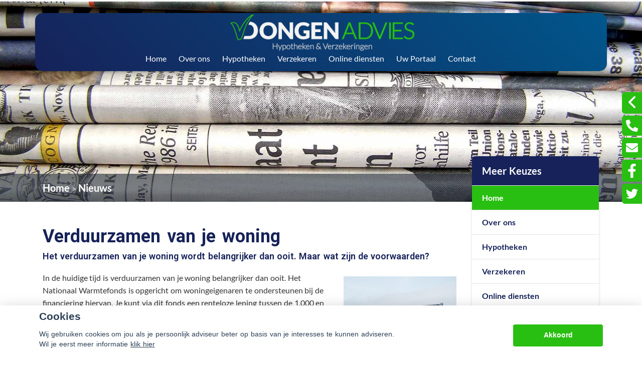

--- FILE ---
content_type: text/html; charset=UTF-8
request_url: https://vandongenadvies.nl/nieuws/detail/5050
body_size: 31001
content:
<!DOCTYPE html>
<html lang="nl">
<head>
    <title> Home</title>
    <meta name="viewport" content="width=device-width, initial-scale=1">
    <meta http-equiv="X-UA-Compatible" content="IE=edge">
        <link rel="preconnect" href="https://fonts.googleapis.com"> <link rel="preconnect" href="https://fonts.gstatic.com" crossorigin> <link href="https://fonts.googleapis.com/css2?family=Inter:ital,opsz,wght@0,14..32,100..900;1,14..32,100..900&family=Poppins&display=swap" rel="stylesheet"> <link rel="manifest" href="./media/licentie/115/manifest.json"> <link rel="canonical" href="https://vandongenadvies.nl/" /> <meta charset="UTF-8"> <meta name="mobile-web-app-capable" content="yes"> <meta name="apple-mobile-web-app-capable" content="yes"> <meta name="application-name" content="Van Dongen Advies"> <meta name="apple-mobile-web-app-title" content="Van Dongen Advies"> <meta name="theme-color" content="#29bf12"> <meta name="msapplication-navbutton-color" content="#29bf12"> <meta name="apple-mobile-web-app-status-bar-style" content="black-translucent"> <meta name="msapplication-starturl" content="/home"> <script> var checkKennismaken = setInterval(function() { 	var existsKennismaken = document.querySelector("body > div.s-wrapper > div.s-footer > div > div > div:nth-child(2)"); 	if(existsKennismaken) { 		clearInterval(checkKennismaken); 	} }, 5);  function changeKennismaken(element) { 	element.innerHTML = " <div class='s-footer__menu-title'>Reviews</div> 	<div class='row d-flex justify-content-center align-items-center mb-4'><div class='col-12'>  	<a href='https://www.advieskeuze.nl/advies/4882nd/van-dongen-financieel-adviesbureau' target='_blank'><img src='/media/icons/advieskeuze.png' alt='Advieskeuze'></a></div></div>"; }  var i = 0; var checkIfExists = setInterval(function() { 	i++; 	var exists = document.querySelector("div.b-block-wrapper.b-text-image > div > div > div.col-12.col-lg-6"); 	if(exists) { 		clearInterval(checkIfExists); 		doStuff(exists); 	} 	if(i > 1000) { 		clearInterval(checkIfExists); 	} }, 5);  function doStuff(element) { 	element.classList.remove('col-lg-6'); } </script>
                                                                                                  <meta charset="UTF-8">
                                    <script>__nono = 6;</script>
                        <meta property="og:title" content="Verduurzamen van je woning"/>
                <meta property="og:description" content="In de huidige tijd is verduurzamen van je woning belangrijker dan ooit. Het Nationaal Warmtefonds is opgericht om woningeigenaren te ondersteunen bij de financiering hiervan. Je kunt via dit fonds een renteloze lening tussen de 1.000 en 25.000 euro afsluiten. Hier zijn echter wel voorwaarden aan verbonden. Energiebespaarlening met verzamelinkomen tot 48.625 euro Al....." />
                <meta property="og:image" content="https://vandongenadvies.nl/media/nieuwsImages/nieuws_205679.jpg" />
                            <script type="text/javascript" src="https://cdn.jsdelivr.net/gh/orestbida/cookieconsent@v2.4.7/dist/cookieconsent.js"></script>
        <link type="text/css" rel="stylesheet" media="screen" href="https://cdn.jsdelivr.net/gh/orestbida/cookieconsent@v2.4.7/dist/cookieconsent.css">
            <link href='//fonts.googleapis.com/css?family=Titillium+Web:400,300,600,700,400italic&subset=latin,latin-ext'
          rel='stylesheet' type='text/css'>
        <!-- Load CSS variables -->
    <style type="text/css">
        
			:root {
			    --color-link-text: #162259;
			    --color-button: #29bf12;
			    --color-background: #d1d3de;
			    --color-menu-background: #ffffff;
			    --color-footer-background: #0d1536;
			    --color-top-background: #ffffff;
			    --color-circle-background: #29bf12;
			    --color-background--hover: #e6e6e6;
			    --color-button--hover: #21990f;
			    --color-link-text--hover: #0e1536;
			}
			
    </style>

    <!-- Load CSS -->
    <link id="assupport-template-css" type="text/css" rel="stylesheet" media="all"
          href="/bundles/dossiernet/theme/molenberg/css/v2.styles.min.css">
    <link id="assupport-template-css" type="text/css" rel="stylesheet" media="all"
          href="/bundles/dossiernet/css/bootstrap-glyph.css">

    <link id="isolated-bootstrap-template-css" type="text/css" rel="stylesheet" media="all"
          href="/bundles/dossiernet/css/bootstrap-iso.css">

    <!-- Load JS: dependencies -->
    <script
            src="https://code.jquery.com/jquery-3.6.3.min.js"
            integrity="sha256-pvPw+upLPUjgMXY0G+8O0xUf+/Im1MZjXxxgOcBQBXU="
            crossorigin="anonymous"></script>
    <script type="text/javascript" src="/bundles/dossiernet/theme/molenberg/js/css-poly.min.js"></script>

    <!-- Load JS: main -->
    <script type="text/javascript" src="/bundles/dossiernet/theme/molenberg/js/main.min.js"></script>

                        <link rel="shortcut icon" href="/media/licentie/115/check.png"/>
                        <script>
    function as_allowTracking(){
        //no tracking
        }
</script>
                <link href="/css/7c00711.css" type="text/css" rel="stylesheet" media="screen"/>
        <style>
    .c-contact-panel .c-contact-panel__button-icon svg {
        height: auto;
        width: auto;    display: block;
    }
        html .body {
        background-color: #FFFFFF;
    }

    
        .b-recent-blogs__card-title {
        color: #162259 !important; /* Chrome10+,Safari5.1+ */

    }
    .green-blockquote, .purple-blockquote, .blue-blockquote {
        clear: both;
        border-left: 8px solid #162259 !important;
        padding: 15px 25px 15px 45px !important;
        margin: 10px 30px !important;
        font-style: italic;
        background-color: #ececec;
        font-size: 17.5px;
        line-height: 1.42857143 !important;
    }

    .green-blockquote::before, .purple-blockquote::before, .blue-blockquote::before {
    #162259 !important;
        font-size: 3.5em;
        margin-left: -34px;
        margin-top: -25px;
        content: "\201C";
        position: absolute;
    }

    .body #bannerRating .bannerRating {
        color: #162259 !important; /* Chrome10+,Safari5.1+ */

    }

    .body .gradient, .body .gradient-faded,

    html .c-contact-panel__title{
        background-color: #29bf12 !important; /* Chrome10+,Safari5.1+ */
    }
    html .c-contact-panel__title{     min-height: 44px; }
    html .body .bootstrap-iso h1
    {
        font-weight:bold;
    }
    .nieuws-overzicht li a .nieuws-title,
    .body .nieuws-header h2,
    .container-white a, a, a:hover,
    html .body .bootstrap-iso h1,
    html .body .bootstrap-iso h2,
    html .body .bootstrap-iso h3,
    html .body .nieuws-home a.nieuws-item h3,
    html .body .bootstrap-iso h4,
    html .body .bootstrap-iso h5,
    html .body .bootstrap-iso h6 {

        color: #162259; /* Chrome10+,Safari5.1+ */
    }

    .panel.side-dark .panel-heading {
        border: 1px solid rgba(200, 200, 200, 0.5)
    }

    .body .carousel-menu h2 {
        background-color: #ffffff !important;
        color: #FFF !important;
        display: block;
        padding-bottom: 10px;
        margin-bottom: 2px;
    }

    .body .bootstrap-iso .form-slides-container .page-step-title,
    .body .bootstrap-iso .form-slides-container .page-heading {
        color: #162259; /* Chrome10+,Safari5.1+ */
    }

    
    
    .body .gradient-dark,
    .body .gradient-dark-faded,
    html .body .main-menu li:hover,
    .main-menu ul.level li.level:hover, li.level.active-by-href {
        background-color: #ffffff !important; /* Chrome10+,Safari5.1+ */
    }

    .body .main-menu ul.level li.level.active-by-href a,
    .body .main-menu ul.level li.level:hover a {
        color: #FFF !important;
    }
    .body .c-menu__sub-menu-col
    {
        background-color: #ffffff;

    }
    .main-menu ul.level li.level ul.level1 {
        background-color: #ffffff;
    }

    
        html .c-menu__sub-sub-menu-inner-col {
        margin-right:0;
    }
    html .c-menu__sub-menu-col,
    html .c-menu__sub-sub-menu {
        border-bottom: 4px solid #29bf12;
    }
    html .c-menu__sub-item , html .c-menu__sub-sub-item {
        color: #29bf12 !important;
        background-color: #ffffff;

    }
    html .c-menu__sub-item:hover, html .c-menu__sub-sub-item:hover,
    html .c-menu__sub-item.c-menu__sub-item--active, html .c-menu__sub-sub-item.c-menu__sub-item--active
    {
        background-color:#29bf12 !important;
        color: #FFF !important;
    }
    html .c-menu__sub-item:before {
        background: transparent;
    }
html .c-menu__sub-menu-container .c-menu__sub-sub-menu {
    padding:0 !important;
}
    html .c-menu__sub-menu-container .c-menu__sub-sub-item {
        padding: .5rem 1rem;
        margin-bottom:0;
    }

    .body .btn-primary,
    .body .btn-primary:hover,
    .body .btn-primary:active,
    .side_menu > ul > li:hover a,
    .side_menu > ul > li a.active,
    .body .btn-orange-gradient,
    .body .btn-orange-gradient:hover,
    .body .btn-orange-gradient:active {
        background-color: #29bf12;
        border: none;
    }
    .b-header__image-text .c-button--ghost {
        border: 0.125rem solid #FFF;
        background: transparent;
        color: #FFF;
    }
    .carousel-menu a:hover {

        background-color: #29bf12 !important;
        color: #FFF !important;
    }

    .body #diensten-home .dienst .dienst-leesmeer {
        color: #29bf12 !important;
        border-color: #29bf12 !important;
    }

    .body .reclameFoto .reclameFotoTekst {
        background-color: #29bf12 !important;
        color: #FFF !important;
    }

    .body .bootstrap-iso .form-slide-navigation .next,
    .body .bootstrap-iso .form-slide-navigation .prev,
    .body .bootstrap-iso .form-slide-navigation input,
    .body .bootstrap-iso input[type="submit"] {
        background-color: #29bf12 !important;
    }

    .body .main-menu ul.level li.level ul.level1 li.level1 a:hover,
    .body .carousel-indicators li.active,
    .body .carousel-indicators li.activecolor,
    #contact-popover .close {
        background-color: #29bf12;
    }

    .body #contact-popover .slide,
    .body #contact-popover .slide.slide-social a {

        background-color: #29bf12 !important; /* Chrome10+,Safari5.1+ */
    }

    html .body .btn-transparent {
        color: #29bf12;
        border-color: #29bf12;

    }

            .body #page-footer h3,
    .body .container-white h1, .body .container-white h2, .body .container-white h3, .body .container-white h4, .body .container-white h5,
    .body #diensten-home .dienst.icoontjes .dienst-label h3,
    .body .nieuws-home .panel-.body a.nieuws-item h3,
    .body #contact-home .strongtext,
    .body .nieuws-home a.nieuws-item .lees-meer,
    .body #contact-popover h4,
    .body .bootstrap-iso .form-vertical .form-group label,
    .body .content-block h3,
    .body .content-block h4,
    .body #contact-home .strongtext,
    .body .nieuws-home .panel-.body a.nieuws-item h3,
    .body .kopbold,
    .body .kopkleur {
        color: #162259 !important;
    }

    .body #form-totalen.hypotheeklasten-totalen span.title,
    .body #form-totalen.maandlasten-totalen span.title {
        background-color: #162259 !important;
    }

            body .c-side-menu__item:hover, body .c-side-menu__item.active {
        background-color: #29bf12;
    }
    .body .carousel-indicators li {
        background-color: #ffffff; /* Chrome10+,Safari5.1+ */

    }

    .side_menu > ul > li a.inactive::before {
        color: #ffffff !important;
    }

    .nieuws-overzicht li a:hover {
        background-color: rgba(200, 200, 200, 0.2);
    }

    .body .dienst .dienst-image {
        background-color: #ffffff !important;
    }

    .reclameFoto .reclameFotoTekst {
        background-color: #ffffff !important;
        color: #FFF;
    }

    .body .main-menu {
        border: none !important;
        background-color: #ffffff !important; /* Chrome10+,Safari5.1+ */

    }

            html .body #page-top {
        background: #ffffff;

    }

                html .body #page-footer,
    html .body #cookie-melding {
        background-color: #0d1536 !important; /* Chrome10+,Safari5.1+ */
    }

    html .body #cookie-close {
        color: #000;
        background-color: #FFF;
    }

    html .body #cookie-melding {
        color: #ffffff;

    }


            html .body #page-footer,
    html .body .s-footer {
        padding: 1px;
        background-color: #0d1536 !important; /* Chrome10+,Safari5.1+ */
    }

    html .body #page-footer div.footer .container, html .body #page-footer div.footer a {
        color: ;
    }

            .s-footer__logo:last-child {
        margin-right: 0;
        max-height: 80px;
        height: auto;
        vertical-align: middle;
    }
    html body .s-footer__disclaimer {
        margin-top:5px;
        margin-bottom:5px;
    }
    .s-footer__menu-item.s-footer__menu-item--small
    {
        display:flex;
        align-items:center;
    }

        .body .side_menu .current-page,
    html .body .s-sub-footer {
        background-color: #040712; /* Chrome10+,Safari5.1+ */

    }


            html .c-menu__link,
    html .c-menu__link:hover,
    html .body .s-footer,
    html .body .s-footer .s-footer__menu-item,
    html .body .s-footer a,
    html .body .s-sub-footer .s-footer__menu-item,
    html .body .s-sub-footer a {
        color: #ffffff;
    }
    html .c-menu__link {
            color: #ffffff !important;
                }

    #page-footer .footer a {
        color: #FFF;
    }

        
    html .body .gradient-dark-faded {
        background-color: #ffffff; /* Chrome10+,Safari5.1+ */

    }
        html .content-block h1.pagina-koptekst {
        background-color: #162259; /* Chrome10+,Safari5.1+ */
        color:#FFF;
    }
    .c-contact-panel .c-contact-panel__info {

        border-bottom: 4px solid #162259;
    }
    .c-contact-panel .c-contact-panel__title {
       background-color: 4px solid #162259;
    }
    html .c-side-menu, html .c-sidepanel-image {
        border-bottom: 4px solid #162259;
        border-bottom-left-radius: 0;
        border-bottom-right-radius: 0;
        margin-bottom:0;
    }
    html .c-side-menu__title{
        background-color: #162259; /* Chrome10+,Safari5.1+ */
        color: #FFF;
    }

    .body .bootstrap-iso .form-slides .form-slide .title,
    .body .bootstrap-iso .form-one-page .form-slide .title
    .body .bootstrap-iso .form-large .title,
    .body .bootstrap-iso .form-large .title-withinput {
        background-color: #162259; /* Chrome10+,Safari5.1+ */
        color: #FFF;
    }

    .body #diensten-home.fotos .dienst-label {
        background-color: rgba(22,34,89,0.8); /* Chrome10+,Safari5.1+ */
        color: #FFF;
    }

    .body .hypotheeklasten-totalen,
    .body .maandlasten-totalen {
        background-color: #FFFFFF !important;
        color: black !important;
    }

    .body .bootstrap-iso #form-totalen, #form-totalen,
    .body .bootstrap-iso .form-one-page .form-slide .title,
    .body .bootstrap-iso .form-large .title {
        background-color: #162259;
        color: #FFF;
    }

    .body .bootstrap-iso #form-totalen .form-group .form-control {
        background-color: rgba(255,255,255,0.6); /* Chrome10+,Safari5.1+ */
        border: rgba(255,255,255,0.6); /* Chrome10+,Safari5.1+ */
    }


        /*  LETTER OPMAAK  */
        .body {
        font-family: Roboto; /* Chrome10+,Safari5.1+ */
    }

    #page-footer h3,
    body,
    html .body h1, html .body h2, html .body h3, html .body h4, html .body h5, html .body h6
    html .body .content-block h1, html .body .content-block h2, html .body .content-block h3, html .body .content-block h4, html .body .content-block h5, html .body .content-block h6, html .body .container-white h1, html .body .container-white h2, html .body .container-white h3, html .body .container-white h4, html .body .container-white h5, html .body .container-white h6,
    .main-menu, .side_menu, input, label, textarea, .form-slide-navigation, .kopbold, .kopkleur, .btn-orange-gradient {
        font-family: Roboto; /* Chrome10+,Safari5.1+ */

    }

    #page-footer h3,
    html .body h1, html .body h2, html .body h3, html .body h4, html .body h5, html .body h6,
    html .body .content-block h1, html .body .content-block h2, html .body .content-block h3, html .body .content-block h4, html .body .content-block h5, html .body .content-block h6, html .body .container-white h1, html .body .container-white h2, html .body .container-white h3, html .body .container-white h4, html .body .container-white h5, html .body .container-white h6,
    #diensten-home .dienst h3 {
        font-family: Roboto; /* Chrome10+,Safari5.1+ */
        font-weight: 600; /* Chrome10+,Safari5.1+ */

    }

    
    
        #diensten-home .dienst .dienst-tekst,
    #diensten-home .dienst h3,
    .body .content-block,
    .main-menu ul.level li.level > a,
    .nieuws-home a.nieuws-item p {
        color: #333333 !important; /* Chrome10+,Safari5.1+ */
    }

                        body .b-header__card-image {
     background-color:#29BF12;
    }
    .button-arrow-dotted svg g{
        fill:#29BF12;
    }
        .b-recent-blogs__card-link .button-arrow-dotted svg g{
        fill:#29bf12;
    }
        html .body #page-top {
        background: #ffffff;

    }
    html .b-header__contact-panel-container {
        position: fixed;
    }
    
                body .b-recent-blogs__background,
    body .b-header:after {
        background: #FFFFFF
    }
        
    html .b-header__card-wave-shape svg {
        opacity:0.5;
    }
    html .b-header__card-wave-shape svg path
    {
        fill: #FFFFFF
    }
    html .b-header__wave-shape svg path,
    html .b-recent-blogs__wave-shape svg path{
        fill: #FFFFFF
    }

                /* =========================
   LATO – lokale @font-face
   ========================= */
@font-face {
  font-family: 'Lato';
  src: url('/media/licentie/115/fonts/Lato-Thin.ttf') format('truetype');
  font-weight: 100;
  font-style: normal;
  font-display: swap;
}
@font-face {
  font-family: 'Lato';
  src: url('/media/licentie/115/fonts/Lato-ThinItalic.ttf') format('truetype');
  font-weight: 100;
  font-style: italic;
  font-display: swap;
}
@font-face {
  font-family: 'Lato';
  src: url('/media/licentie/115/fonts/Lato-Light.ttf') format('truetype');
  font-weight: 300;
  font-style: normal;
  font-display: swap;
}
@font-face {
  font-family: 'Lato';
  src: url('/media/licentie/115/fonts/Lato-LightItalic.ttf') format('truetype');
  font-weight: 300;
  font-style: italic;
  font-display: swap;
}
@font-face {
  font-family: 'Lato';
  src: url('/media/licentie/115/fonts/Lato-Regular.ttf') format('truetype');
  font-weight: 400;
  font-style: normal;
  font-display: swap;
}
@font-face {
  font-family: 'Lato';
  src: url('/media/licentie/115/fonts/Lato-Italic.ttf') format('truetype');
  font-weight: 400;
  font-style: italic;
  font-display: swap;
}
@font-face {
  font-family: 'Lato';
  src: url('/media/licentie/115/fonts/Lato-Bold.ttf') format('truetype');
  font-weight: 700;
  font-style: normal;
  font-display: swap;
}
@font-face {
  font-family: 'Lato';
  src: url('/media/licentie/115/fonts/Lato-BoldItalic.ttf') format('truetype');
  font-weight: 700;
  font-style: italic;
  font-display: swap;
}
@font-face {
  font-family: 'Lato';
  src: url('/media/licentie/115/fonts/Lato-Black.ttf') format('truetype');
  font-weight: 900;
  font-style: normal;
  font-display: swap;
}
@font-face {
  font-family: 'Lato';
  src: url('/media/licentie/115/fonts/Lato-BlackItalic.ttf') format('truetype');
  font-weight: 900;
  font-style: italic;
  font-display: swap;
}

/* =========================
   Typografie – basis
   ========================= */
html { font-size: 100%; } /* 16px */
body {
  font-family: 'Lato', -apple-system, BlinkMacSystemFont, 'Segoe UI', Roboto, Arial, sans-serif!important;
  font-size: 16px;
  font-weight: 400;
  line-height: 1.6;
  color: #000000;
  word-spacing: 0.05em;
  -webkit-font-smoothing: antialiased;
  -moz-osx-font-smoothing: grayscale;
}

/* =========================
   Koppen
   ========================= */
h1, .title-large, .title1 {
  font-size: clamp(3rem, 2.5385rem + 2.0513vw, 4rem);
  font-weight: 700;
  color: var(--header-color);
  line-height: 1.2;
  word-spacing: 0.1em;
}

h2, .subtitle-large, .title2 {
  font-size: clamp(2.4rem, 2.1231rem + 1.2308vw, 3rem);
  font-weight: 700;
  color: var(--header-color);
  line-height: 1.3;
  word-spacing: 0.08em;
}

h3, .subtitle-italic, .title3 {
  font-size: clamp(2.1rem, 1.9154rem + 0.8205vw, 2.5rem);
  font-style: italic;
  font-weight: 700; /* houdt de kop-impact */
  color: var(--header-color);
  line-height: 1.35;
  word-spacing: 0.05em;
}

h4, .subtitle-medium, .title4 {
  font-size: clamp(1.8rem, 1.7077rem + 0.4103vw, 2rem);
  font-weight: 700;
  color: var(--header-color);
  line-height: 1.35;
  word-spacing: 0.07em;
}

h5, .subtitle-small, .title5 {
  font-size: clamp(1.6rem, 1.5308rem + 0.3077vw, 1.75rem);
  font-weight: 700;
  color: var(--header-color);
  line-height: 1.4;
  word-spacing: 0.05em;
  margin-bottom: 1rem;
}

h6, .subtitle-tiny, .title6 {
  font-size: clamp(1.4rem, 1.3538rem + 0.2051vw, 1.5rem);
  font-weight: 700;
  color: var(--header-color);
  line-height: 1.4;
  word-spacing: 0.05em;
  margin: 1rem 0;
}

/* =========================
   Body varianten
   ========================= */
p.body, .paragraph, .b-text-image__text, .b-text-image__text-content {
  font-size: 1rem;
  font-weight: 400;
  line-height: 1.7;
  word-spacing: 0.05em;
}

p.body-bold, .paragraph-bold, .b-header__card-title, .b-recent-blogs__card-title {
  font-size: 1rem;
  font-weight: 700;
  line-height: 1.7;
  word-spacing: 0.05em;
}

p.body-big, .paragraph-large {
  font-size: 1.125rem;
  font-weight: 400;
  line-height: 1.7;
  word-spacing: 0.05em;
}

p.body-small, .paragraph-small, .b-recent-blogs__card-text, .b-header__card-text {
  font-size: 0.875rem;
  font-weight: 400;
  line-height: 1.6;
  word-spacing: 0.04em;
}

.body-small-bold {
  font-size: 0.875rem;
  font-weight: 700;
  line-height: 1.6;
  word-spacing: 0.04em;
}

.b-header__card-title { color: #000; }
.b-recent-blogs__card-title { color: var(--primary-color); }

/* =========================
   Lijsten
   ========================= */
ul, ol {
  margin: 0;
  padding: 0;
  list-style-position: inside;
  font-size: 1rem;
  font-weight: 400;
  line-height: 1.85;
  margin-bottom: 1.5rem;
}
li { margin-right: 3rem; }

ul.custom-list, ol.custom-list {
  list-style-position: outside;
  list-style-type: disc; /* wordt overschreven voor ol hieronder */
  padding-left: 1.5rem;
  margin-bottom: 1rem;
}
ol.custom-list { list-style-type: decimal; }

ul.custom-list li, ol.custom-list li {
  margin-bottom: 0.5rem;
  line-height: 1.5;
  font-size: 1rem;
  color: var(--secondary-color);
}
ul.custom-list ul, ol.custom-list ol { padding-left: 1.5rem; }
ul.custom-list ul li, ol.custom-list ol li {
  font-size: 0.95rem;
  margin-bottom: 0.25rem;
}

/* =========================
   Links
   ========================= */
a.link {
  color: var(--primary-color);
  text-decoration: none;
}
a.link:hover {
  color: var(--secondary-color);
  text-decoration: underline;
}

/* =========================
   Quotes
   ========================= */
.blockquote {
  font-style: italic;
  color: var(--secondary-color);
  border-left: 4px solid var(--primary-color);
  padding-left: 1rem;
  margin: 1rem 0;
}
.blockquote-citation {
  font-style: normal;
  font-size: 0.875rem;
  color: var(--primary-color);
  display: block;
  margin-top: 0.5rem;
}

/* =========================
   Schaduw
   ========================= */
.shadow-small { box-shadow: 0 0.25rem 0.25rem 0 rgba(0,0,0,0.4); }
.shadow-large { box-shadow: 0 0.5rem 1rem rgba(0,0,0,0.5); }
.shadow-hover { transition: box-shadow 0.3s ease; }
.shadow-hover:hover { box-shadow: 0 0.75rem 1.5rem rgba(0,0,0,0.3); }


/* Knoppen */
.button {
  display: inline-block;
  background-color: var(--button-color);
  color: #fff;
  padding: 0.5rem 1.5rem;
  border-radius: 0.375rem;
  text-decoration: none;
  font-weight: 600;
  text-align: center;
  cursor: pointer;
}

.button:hover {
  background-color: var(--button-hover-color);
}

.button-small {
  padding: 0.25rem 1rem;
  font-size: 0.875rem;
}

.button-large {
  padding: 0.75rem 2rem;
  font-size: 1.125rem;
}

/* Secties met lichte achtergrond */
.section-light {
  background-color: var(--light-background);
  padding: 2rem 1rem;
}

.section-dark {
  background-color: var(--dark-background);
  color: #fff;
  padding: 2rem 1rem;
}

/* Responsive images */
img.responsive {
  max-width: 100%;
  height: auto;
}

.nhReviews{
		height: 300px;
	}
	.divNHReviews{
		margin-top:10px;
	}
/* Premium stijl voor de afbeelding */
.teamFoto {
  display: block;
  max-width: 40%;
  margin-left: 1.5rem; /* Ruimte tussen tekst en afbeelding */
  border-radius: 8px; /* Zachte afgeronde hoeken */
  box-shadow: 0 4px 15px rgba(0, 0, 0, 0.2); /* Premium schaduw */
  transition: transform 0.3s ease, box-shadow 0.3s ease; /* Animatie bij hover */
  margin-left:1.5rem;
  margin-bottom:1.5rem;
}

.teamFoto:hover {
  transform: scale(1.05); /* Licht vergroten bij hover */
  box-shadow: 0 6px 20px rgba(0, 0, 0, 0.3); /* Sterkere schaduw bij hover */
}

body > div.s-wrapper > main > div.b-block-wrapper.b-text-image {
	padding-top:100px;
	padding-bottom:50px;

	background: linear-gradient(45deg, #162259, #00568B);
}
html .body #page-footer, html .body .s-footer {
	background: linear-gradient(45deg, #162259, #00568B)!important;
}
body > div.s-wrapper > main > div.b-block-wrapper.b-text-image > div > div {
	display:block!important;
}

html body .b-block-wrapper.b-text-image {
	margin-top:-96px!important;
}

@media (max-width: 768px){
	 .b-header__card-title{
			font-size:0.8rem!important;
	}
	.b-header__card-link{
		display:none;
	}
}

 @media (max-width: 991.99px) {
	.adviseurFoto{
		display:none;
		visibility:hidden;
	}
	.teamFoto{
		max-width:100%
	}
	.divNHReviews{
		margin-top:25px;
	}
	.nhReviews{
		height: 400px!important;
	}
}

body html #adBlock, #___gcse_0 > div > div > div > div.gsc-wrapper > div.gsc-resultsbox-visible > div > div > div.gcsc-more-maybe-branding-root, .gs-visibleUrl-breadcrumb, .gsc-adBlock, gsc-adBlock {
     visibility:hidden!important;
     position:absolute!important;
     display:none;
}
 .gs-title {
     font-size:1.25em!important;
     color:var(--color-link-text)!important;
}
 .gs-title b{
     font-size:1.25em!important;
     color:var(--color-link-text)!important;
}
 .gs-web-image-box, .gs-promotion-image-box{
     float: left;
     padding: 2px 8px 2px 0;
     margin-right: 15px;
     margin-left: 0;
     margin-top: 5px;
     text-align: center;
     width: 75px;
}
 .gsc-control-cse, .gsc-webResult.gsc-result {
     background-color:transparent!important;
     border: 0px!important;
}
 .gsc-webResult.gsc-result{
     border-bottom: 1px solid var(--color-button)!important;
}
 .search{
     z-index:50;
     position:absolute;
     right:0px;
     top:75px;
     padding: 4px;
     color: #eee;
     background: linear-gradient( to bottom right, var(--color-button), #83a8a4);
     border-radius: 0px;
     display: inline-flex;
     align-items: center;
}
 @media (max-width: 991.99px) {
     .search{
         top:90px;
    }
}
 .search :is(input, button){
     color:inherit;
     border: none;
     background: transparent;
     outline: none;
}
 .search__input{
     width: 0px;
     transition: width .5s;
}
 .search__btn{
     width: 25px;
     height:25px;
     display: grid;
     place-items: center;
     cursor: pointer;
}
 .search:focus-within input {
     width: 200px;
}
 ::placeholder {
     color: inherit;
}
 .sliderRight p span{
     text-shadow: 0px 0px rgba(0,0,0,0)!important;
}
 .buttonSlider{
     line-height:30px!important;
     display: inline-block;
     transition: background-color 250ms ease-in-out;
     background: var(--color-button);
     padding: .5rem 1.75rem;
     border-radius: 1.75rem;
     color: #fff;
     text-decoration: none;
     font-weight: 700;
     font-size: 1.125rem;
     margin-right: 1rem;
     margin-bottom: .5rem;
     border: none;
     color: #FFFFFF;
     border: none!important;
     background-color: #0e265c!important;
     box-shadow: 0 0.25rem 0.25rem 0 rgb(0 0 0 / 80%);
}
 .buttonSlider:hover {
     line-height:30px!important;
     display: inline-block;
     transition: background-color 250ms ease-in-out;
     background: var(--color-button);
     padding: .5rem 1.75rem;
     border-radius: 1.75rem;
     color: #fff;
     text-decoration: none;
     font-weight: 700;
     font-size: 1.125rem;
     margin-right: 1rem;
     margin-bottom: .5rem;
     border: none;
     color: #FFFFFF;
     border: none;
     background-color: #42706c!important;
     box-shadow: 0 0.25rem 0.25rem 0 rgb(0 0 0 / 80%);
     text-decoration:none!important;
}
 .sliderRight a:hover{
     text-decoration: none;
     color: #FFFFFF;
     border: none!important;
     background-color: inherit!important;
     box-shadow: 0 0rem 0rem 0 rgb(0 0 0 / 0)!important;
}
 .sliderLeft{
     padding: 15px;
     padding: 1.625rem 1.375rem;
	 position:relative;
	 top:50%;
	 transform:translatey(50%);
	 color:white;
	 box-shadow:none!important;
	 font-size: clamp(1.4rem, 1.3538rem + 0.2051vw, 1.5rem);
	 font-weight:600;
}
 .sliderRight{
     text-shadow: 0px 0px rgba(0,0,0,0.0)!important;
     padding: 15px;
     width: 330px;
     height: 185px;
     position: absolute;
     right: -585px;
     top: calc(100% / 3.5);
     border-radius: 0px;
     box-shadow: 0 4px 8px 0 rgba(0, 0, 0, 0.2), 0 6px 20px 0 rgba(0, 0, 0, 0.2);
     background-color: rgba(23, 135, 119, 0.9);
}
.b-header--no-title-circle .b-header__image-text {
text-shadow: 1px 1px rgb(0 0 0 / 75%)!important;
}
.sliderCenter{
	line-height:1.5em;
	
	padding: 15px; 
	width: 675px; 
	height: 252px; 
	position: absolute;  
	top:184px;
	padding: 1.625rem 1.375rem; 
	left: 46%;
	text-align:center;
	font-weight:600;
}
 @media (max-width: 1199.99px) {
 .sliderCenter{
	line-height:1.5em;
	
	padding: 15px; 
	width: 675px; 
	height: 252px; 
	position: absolute;  
	top:184px;
	padding: 1.625rem 1.375rem; 
	left: 27%;
	text-align:center;
	font-weight:600;
}
 }

 @media (max-width: 991.99px) {
 div.s-header__container div.s-header__logo img{
	max-height:92px!important;
	width:auto!important;
 }
	body > div.s-wrapper > main > div.b-block-wrapper.b-header.b-header--no-title-circle > div.container.slider-container > div > div:nth-child(2) > div:nth-child(1) {
		margin-top:45px!important;
		padding:0px!important;
	 }
 .sliderCenter{
	line-height:1.5em;
	font-size:1.5em!important;
	padding: 15px; 
	width: 100%; 
	height: auto; 
	position: absolute;  
	top:-6%;
	padding: 1.625rem 1.375rem; 
	left: 0px;
	text-align:center;
	font-weight:600;
}
.c-contact-panel__buttons, .c-contact-panel__info{
	display:none;
	visibility:hidden;
}
     .sliderLeft{
         top:0;
		 transform:none;

    }
     .sliderRight{
         left: 20px;
         top:calc(50%) 
    }
     .sliderRight p {
         font-size:1.5rem!important;
    }
}
 html body .b-header__image-text .c-button--ghost {
     color: #FFFFFF;
     border: none!important;
     background-color: #0e265c;
     box-shadow: 0 0.25rem 0.25rem 0 rgb(0 0 0 / 80%);
}
 html body .b-header__image-text .c-button--ghost html body .b-header__image-text a:hover {
     color: #FFFFFF;
     border: none;
     background-color: #42706c;
     box-shadow: 0 0.25rem 0.25rem 0 rgb(0 0 0 / 80%);
}
 .btnSpeciaal{
     text-shadow: 0px 0px;
     border: thin solid #5bb0db;
     background-color: var(--color-button)!important;
     color: white!important;
     padding: 15px 25px;
     text-align: center;
     text-decoration: none!important;
     display: inline-block;
     font-size: 13px;
     margin-left: 0px;
     margin-top: 20px;
     cursor: pointer;
     border-radius: 0.325rem;
     box-shadow: none;
     line-height:normal;
}
 .btnSpeciaal:hover {
     border-radius: 0.325rem;
     box-shadow: 1px 1px 1px rgba(0, 0, 0, 0.2);
     background-color: var(--color-button--hover)!important;
}
 body > div > main > div.b-header__contact-panel-container > div > div.c-contact-panel__info > div.c-contact-panel__info-data > div.c-contact-contact-html, body > div > main > div.b-header__contact-panel-container.is-open > div > div.c-contact-panel__info > div.c-contact-panel__info-data > div.c-contact-contact-html, body > div > main > div.b-block-wrapper.b-header.b-header--no-title-circle > div.b-header__contact-panel-container > div > div.c-contact-panel__info > div.c-contact-panel__info-data > div.c-contact-contact-html, body > div > main > div.b-block-wrapper.b-header.b-header--no-title-circle > div.b-header__contact-panel-container.is-open > div > div.c-contact-panel__info > div.c-contact-panel__info-data > div.c-contact-contact-html{
     visibility:hidden;
     position:absolute;
}
 .b-header__card-wave-shape{
     width:100% 
}
	/* verwijder middelste blok pagina */
	.b-text-image__text{
		transform: translateX(0px)!important;
		background-color: rgba(0,0,0,0)!important;
		box-shadow:none!important;
		padding:0px!important;
		color:#637381!important;
	}
	.b-text-image__text-content{
		color:#637381!important;
		margin-right:50px;
	}
	div.b-block-wrapper.b-text-image > div > div > div.col-12.col-lg-7.order-1.order-lg-0{
		display:none;
		visibility:hidden;
	}
	.b-text-image__text-wrapper{
		padding-top:0px!important;
	}
	.body .side_menu .current-page, html .body .s-sub-footer{
	border-top: 4px solid white;
	}
 @media (max-width: 991.99px) {
  .hero-text{
	position:relative;
	top:-190px;
 }
 body > div.s-wrapper > main > div.b-block-wrapper.b-text-image > div > div > div:nth-child(2) > div > div > div {
 width: 100%;
 }
 body > div.s-wrapper > main > div.b-block-wrapper.b-text-image > div > div > div:nth-child(2) > div > div > div > div > div:nth-child(1) > p:nth-child(6) {
	justify-self:center;
 }
 .s-footer__menu-item{
	min-height:40px;
 }

  		.frontPageInfo{
			transform: translateX(-4%);
			max-width:99vw;
		}
     .c-menu-mobile{
         top: 124px!important;
    }
     .t-detail__image-container{
         top: -4px!important;
    }
     html body .t-detail{
         padding-top:18rem!important;
    }
     body #cm.bar #c-inr{
         padding:25px;
    }
     html .b-header__wave-shape{
         z-index:-5;
         margin-top: -890px!important;
    }
     html body .b-header{
         padding-top:20rem!important;
    }
     .c-contact-panel{
         padding-top:50px;
    }
     html .body.headerFullColor .b-header__image-container{
         margin-top:-4px!important;
    }
     html body .b-header__image-container{
         height:455px!important 
    }
	.b-header__header-image {
	min-height:455px!important;
	}
	body > div.s-wrapper > main > div.b-block-wrapper.b-text-image > div {
		margin-top:70px;
	}
	html body  .s-header .bg-dark {
		background: linear-gradient(45deg, #162259, #00568B)!important;
	}
	.c-hamburger {
	background:none;
	}
}
.s-footer__menu-title{
	color:var(--color-button)!important;
}




 @media (min-width: 991.99px) {

 .t-detail__header-image-background {
	background-position:center!important;
 }
 body > div.s-wrapper > header > div > div > div > div > div.s-header__menus > div.s-header__main > nav > div > div > div {
     box-shadow:
        0 10px 30px rgba(0, 0, 0, 0.12),   /* grote zachte gloed  */
        0 5px 15px rgba(0, 0, 0, 0.08);    /* kleinere, scherpere schaduw */
 }
 
.s-footer{
	padding: 93px 0px 50px 0px!important;
	font-size: 0.9rem;
}

 .b-header__card, .b-recent-blogs__card, .header__card{
	border-radius: 15px!important;
 }
.s-footer__menu-item{
	font-size: 0.9rem!important;
}
 html body .s-header .bg-dark{
	border-radius: 15px!important;
	background: linear-gradient(45deg, #162259, #00568B)!important;
 }
 .s-header__main{
	justify-content: flex-start!important;
	position: relative;
	left::-10%;
	top: 32px;
 }
 .s-header{
	top:10px;
 }
  /* streepje aan onderkant uitklapmenu */
  .container .c-menu--submenu-container__content-container{
	border-bottom: 4px solid var(--color-button);
  }
    /* carousel controls wat smaller */
     .carousel-control {
         width:5%!important;
    }
    /* carousel hoogte */
     body .carousel-holder .carousel-inner .item{
         height: 38rem!important;
    }
    /* kleur van het driehoekje boven het menu */
     :root{
         --color-header-dropdown-background: #ffffff!important;
    }
     #page-top {
         text-align:right;
    }
     .body.headerFullColor .b-header__image-container{
         height:50rem!important 
    }

	html body > div.s-wrapper > header > div{
		background: var(--color-top-background)!important;
	}
    /* kleur van menu-items in de hoofdbalk bovenin */
     html body > div.s-wrapper > header > div > div > div > div > div.s-header__menus > div.s-header__main > nav > div > a{
         font-weight: 400!important;
         color:#ffffff!important;
    }
     html body > div.s-wrapper > header > div > div > div > div > div.s-header__menus > div.s-header__main > nav > div > a:hover{
         text-decoration: underline;
    }
    /* kleur van de / in het hoofdmenu veranderen */
     body > div.s-wrapper > header > div > div > div > div > div.s-header__menus > div.s-header__main > nav > div > span{
         background-color: var(--button-color)!important;
		
    }
	     .c-linkSlash{
         width:1px!important;
		 transform:skew(0)!important;
    }
	.c-menu__sub-menu-container{
		transform: translateY(100%)!important;
		padding-top:50px!important;
		bottom:18px!important;
	}
	nav.c-menu div.c-menu__item.c-menu__item--has-children::after{
		top:62px!important;
	}
    /* kleur van hoofdmenu items veranderen */
     html body .c-menu__sub-item.c-menu__sub-item--active, html body .c-menu__sub-item.c-menu__sub-item {
         font-weight: 600!important;
         color:var(--header-color)!important;
		 font-size:1.05rem!important;
    }
     html body .c-menu__sub-item.c-menu__sub-item--active, html body .c-menu__sub-item.c-menu__sub-item:hover {
         text-decoration: underline;
		 color:var(--button-color)!important;
    }
    /* kleur van submenu items veranderen */
     body > div.s-wrapper > header > div > div > div > div > div.s-header__menus > div.s-header__main > nav > div > div > div > div > div > div > div > a{
         color:var(--secondary-color)!important;
         font-weight: 400 !important;
		 font-size:0.9rem;
    }
    /* kleur van submenu items veranderen */
     body > div.s-wrapper > header > div > div > div > div > div.s-header__menus > div.s-header__main > nav > div > div > div > div > div > div > div > a:hover{
         text-decoration: underline;
          color:var(--button-color)!important;
    }
    /* achtergrond kleur van opengeklapt menu */
     body > div.s-wrapper > header > div > div > div > div > div.s-header__menus > div.s-header__main > nav > div> div > div{
         background:white;
    }
     .body .c-menu__sub-menu-col{
         background-color:white!important;
    }
    /* voor als de slider aanstaat moet de wave shape wat hoger komen */
     html body .b-header__wave-shape{
         margin-top: -625px!important;
    }
	/* logo aanpassen */
	div.s-header__container div.s-header__logo img{
		position:absolute;
		transform:translate(102%,-76%);
		max-height:4.5rem!important;
		width:auto!important;
		height:130px!important;
	}
     body > div > header > div.container > div > div > div > div.s-header__logo{
         padding-left:30px;

    }
     body > div > main > div.b-block-wrapper.b-recent-blogs{
         margin-top:100px;
         margin-bottom:100px!important;
    }

     header.s-header{
         position:absolute!important;
    }
     .container .c-menu--submenu-container__content-container{
         opacity:1;
    }
     body > div.s-wrapper > header > div{
         background: rgba(0,0,0,0.4)!important;
    }
	    html body div.b-header__cards {
     margin-top: -95px;
	 opacity: 0.95;
    }

     html body div.b-header__cards{
         transform: translateY(1.875rem)!important;
    }
	.b-recent-blogs__card-link{
		text-align:right;
		background-color:  var(--color-button);
		width:auto;
		margin-left:inherit;
		margin-right: -25px;
		margin-left: -25px;
		margin-bottom: -12px;
		font-size:1rem!important;
	}
	.b-header__card-link
	{   
		margin-right: -25px;
		margin-left: -25px;
		margin-bottom: -5px;
		color: white;
		font-size:1rem!important;
		background-color: var(--color-button);
	}
	.button-arrow-dotted svg g, .b-recent-blogs__card-link .button-arrow-dotted svg g{
	fill:white;
	}
}

.c-menu  .c-menu__link{
font-size: 1rem!important;
}
.s-header > .container {
	font-size:1rem!important;
	padding: 34px 0!important;
	
}
html nav.c-menu {
	padding:0!important;
	overflow:visible!important;
}
@media (max-width: 1200px){
html nav.c-menu {

}
}
body > div.s-wrapper > header > div > div > div > div > div.s-header__menus > div.s-header__main > nav > div:nth-child(1) > span {
	display:none;
}
.c-menu .c-menu__item{
	margin:0!important;
}

.carousel-inner, .carousel-inner > .item.active, .carousel-inner > .item, .carousel-inner > .div {
  position: relative; 
  &::before {
    content: "";
    position: absolute;
    top: 0;
    left: 0;
    width: 100%;
    height: 100%;
    background: linear-gradient(180deg, var(--button-color) 0%, #7A871500 100%);
    opacity: 0.3; // De gewenste transparantie
    pointer-events: none; 
  }
}

@media (max-width:2000px){
	html body div.b-header__cards {
		transform: translateY(-6.125rem)!important;
	}
	html body .b-block-wrapper.b-text-image {
		margin-top: -225px!important;
	}
}
            .grecaptcha-badge {
        display: none;
    }

    </style>
<style>

    #actuele-rentes table {
        margin-top: 20px;
        margin-bottom: 20px;
        border-collapse: separate;
        border-spacing: 15px 2px;
    }

    #actuele-rentes th,
    #actuele-rentes td {
        min-width: 160px;
        padding: 8px;
        text-align: center;
    }

    .bootstrap-iso label {
        font-size: 14px;
    }

    .bootstrap-iso .no-left-offset {
        padding-left: 0px !important;
    }

    .bootstrap-iso .no-right-offset {
        padding-right: 0px !important;
    }

    .bootstrap-iso .no-offset {
        padding-right: 0px !important;
        padding-left: 0px !important;
    }

    body .c-side-menu__item {

        line-height: 1.5rem;
        padding: .75rem 0;
    }

    .btnAlert p {
        font-size: 1.125rem;
        line-height: 1.5;
    }

    .btnAlert h2 {
        font-weight: bold;
    }

    #rente-verwachting-wrapper #rente-verwachting table {
        margin: 30px auto;
    }

    #rente-verwachting-wrapper #rente-verwachting img {
        height: 150px;
    }

    body .s-header__logo img {
        height: auto;
        max-height: 6rem;
        width: auto;
    }

    body .s-header__logo {
        min-width: 225px;
        width: auto;
        margin: auto;
        padding-right: 2rem;
    }

    body .s-footer__socials {
        margin-bottom: 2rem;
    }

    body .s-footer__disclaimer {
        margin-top: 2.5rem;
        margin-bottom: 2.5rem;
    }

    b-header__card-image {
        background-color: transparent;
    }

    html .bootstrap-iso h2 {
        font-weight: 600;
    }

    .iframe-container iframe {
        width: 100%;
        height: 100%;
        min-height: 640px;
    }
</style>
<style>
    body .b-header__card {
        min-height: 16.5rem;
        height: auto;
        overflow:hidden;

    }
    body .b-header__card:before {
        display:none;
    }
    body .s-header.is-scrolled{
        box-shadow:0 0.125rem 0.25rem rgba(0,0,0,0.2)

    }
    body .b-header__card:hover {

        transform: scale(1.1);
        transition: all ease 500ms;
        z-index: 666;
    }

    body .c-menu__link {
        white-space: nowrap;
    }
    body .t-detail__content img { max-width:100% }


    body .b-text-image__image-container {
        min-height: 30.125rem;
    }
    body .c-sidepanel-image__image-container{
        height: 8.875rem;
    }
    body .t-detail__header-container .t-detail__breadcrumbs {
        position: absolute;
        bottom: 0;    margin-bottom: 0;
        z-index: 1;
        background-color: rgba(0,0,0,0.5);
        width: 100%;
        color:#FFF;
    }
    body  .t-detail__header-container .t-detail__breadcrumbs a {
        color:#FFF;
    }


      body .c-side-menu {
            position: relative;
            z-index: 2;
        }

    body .c-side-menu__item {
        padding: .75rem 20px;
    }
.image-wrapper{
    overflow: hidden;
    width: 100%;
    position: relative;
    height: 100%;
}
    html .t-detail__header-container {
        overflow: visible;
    }

    @media (min-width: 1200px) {
        html .c-sidepanel-image {
            transform: translate(0rem, -5.5rem);
        }
        html .c-side-menu {
            transform: translate(0rem,-5.5rem);
        }
    }
html .t-detail__wave-shape,
html .b-header__wave-shape {
    display:block;
}
    html .b-header__wave-shape {
        width: 100vw;
        height: 40rem;
        position: absolute;
        left: 0vw;
        margin-top: -276px;
    }
    html body .b-header:after {
        background: transparent;

    }
    body .b-header__card {
        transform: scale(1.0);
        transition: all ease 500ms;
        padding-bottom: 5px;
    }
        body .b-header--skewed:before {
        background-color: #FFFFFF
    }
    html body .b-header.b-header--skewed:after {
        background-color: #FFFFFF;
        bottom: 304px;
        top: auto;
        height: 100px;
    }
    </style>
<style>
                html .b-header__text-circle-shape:before {
        width: 42rem;
        height: 42rem;
        left: -11rem;
        top: -6rem;
    }
    .b-block-wrapper {
        margin-bottom: 1rem;
    }
    html .b-block-wrapper.b-text-image{
        margin-top:0;
    }
    .b-recent-blogs__card, .header__card {
        border-radius: .375rem;

    }
    html .js-header {
        box-shadow: 0 0.25rem 0.25rem 0 rgba(0, 0, 0, 0.4);
    }
    html .c-menu {
        justify-content: flex-end;
    }
    .c-menu  .c-menu__link {
        margin-right: 0.6rem;
        font-size: 1.2rem;
        margin-left: 0.6rem;
        color: #ffffff
    }
    html .isAntraciet.s-header{
        background:rgba(255,255,255,1);

    }
    @media (min-width: 992px) {
        html .isAntraciet  .header-background-container {
            display:flex;
        }
                                html .isAntraciet.s-header{
            background:transparent;
        }
        html .isAntraciet .c-menu__link {
            text-shadow: 1px 2px rgba(0,0,0,0.5);
        }
    }
    .b-header--no-title-circle .b-header__image-text{
        padding-left:15px;
    }
    .b-header--no-title-circle .b-header__text-circle-shape:before{
        display:none;
    }
    .b-header--no-title-circle .b-header__image-text *{
        text-shadow: 2px 2px rgba(0,0,0,0.5);
    }
    .header-background-container {
        position: absolute;
        width: 100%;
        top: 0;
        bottom: 0;
        left: 0;
        right: 0;
        display: none ;
    }
    .s-header.fullColor {
        background-color: rgba(255,255,255,1);
    }
    .body.headerFullColor .b-header__image-container {
        margin-top: 120px;
        height: 35rem;
    }

    .body.headerFullColor .b-header__header-image {
        padding-top:0 !important;
    }
    .body.headerFullColor .t-detail__image-container {
        top: 120px;
    }
    .body.headerFullColor .t-detail {
        padding-top: 32rem;
    }
    @media (max-width: 991.98px) {
        .body.headerFullColor .t-detail__image-container {
            top: 87px;
        }
        .body.headerFullColor .t-detail {
            padding-top: 22rem;
        }
        .body.headerFullColor .b-header--skewed .b-header__image-container {
            margin-top: 86px;
            height: 25.875rem;
        }
        .body.headerFullColor .b-header--skewed:before {
            top: calc(35.575rem - 4rem);
            height: calc(9.5rem / 2 + 2rem);
            transform: skew(3deg, -7deg) rotate(3deg);
        }
    }

    .header-background-container .white{
        background-color:rgba(255,255,255,1);
        width: 36%;
    }
    .header-background-container .center{
        background: linear-gradient(75deg, rgba(255,255,255,1) 0%, rgba(255,255,255,1) 20%, rgba(0,0,0,0.6) 80%, rgba(0,0,0,0.6) 100%);/* width: 3%; */min-width: 73px;
        min-width: 175px;
    }
    .header-background-container .dark{
        background-color: rgba(0,0,0,0.6);flex-grow: 1;
    }
    @media (max-width: 1280px) {
        .header-background-container .white {
            width: 27%;
        }
    }
    @media (max-width: 992px) {
        .header-background-container {
            display:none !important;
        }
    }
    .noPadding{
        padding: 0;
    }
    @media (min-width: 991.98px) {
        .b-recent-blogs__card, .header__card, .b-header__card {
            box-shadow: 0 0.25rem 0.25rem 0 rgba(0, 0, 0, 0.4);
        }
    }
    @media (max-width: 991.98px) {
        html .b-header__card {
            margin-right: 0;
            height: 9.5rem !important;
            min-height: 9.5rem !important;
        }

    }
    body .c-menu__item--has-children:after
    {
        top:7.5rem;
    }
    .s-header__main {
        margin-top: 2.5rem !important;
        height: 3rem !important;
    }
    body .s-header__logo img {
        max-height: 5rem;
    }
    body .t-detail__image-container {
        /*max-width: 1300px;*/
    }
    body .t-detail__content table img {
        max-width: none;
    }
    body .b-recent-blogs {

         margin-bottom: 0 !important;
     }
    body .b-text-image__text {
        background-color: rgba(41,191,18,0.8);
        box-shadow: 0 0.25rem 0.25rem 0 rgba(0, 0, 0, 0.4);
    }

    .t-detail__header-image-background {
        position: absolute;
        top: 0;
        left: 0;
        display: block;
        min-width: 100%;
        min-height: 100%;

        background-size:cover;background-position:top center;
    }
    .c-side-menu__item.active {
        color: #fff;
        background: var(--color-button--hover);
        text-decoration: none;
    }
        body .btn.btn-orange-gradient {
        font-size: 17px;
        font-weight: normal;
    }
    
        body .main-content-block {
        color: #333333 !important; /* Chrome10+,Safari5.1+ */
    }
        .b-recent-blogs__card {
        box-shadow: 0 0.25rem 0.25rem 0 rgba(0, 0, 0, 0.4);
        text-decoration:none !important;
        display:block;
        transition: all ease 500ms;
    }
    .b-recent-blogs__card:hover {
        transform: scale(1.1);

        z-index: 666;
    }
    body .t-detail__wave-shape svg path {
        fill: rgba(255,255,255,0.8)
    }
    .t-detail__breadcrumbs-outer-container .col-12
    {
        padding:0;
    }
    
    @media (max-width: 991.98px)
    {
        .body.headerFullColor .b-header__image-container {
            margin-top: 86px;
        }
        body .s-header__logo img {
            max-height: 5rem;
            max-width: 180px;
        }
        body .s-header__logo {
            min-width: 225px;
            width: auto;
            margin: auto;
            padding-right: 2rem;
            display: flex;
            align-items: center;
            heighT: 78px;
            justify-content: flex-start;
            width: 100%;
            padding-left: 20px;
        }
        body .s-header__container {

            padding-right: 10px;
        }
    }
    body .b-header__contact-panel-container {
        width: 0px;
        transition: width 200ms ease-in-out;
    }
    body .b-header__contact-panel-container.is-open {
        width: 268px;

    }
    html body .bootstrap-iso .form-one-page select.form-control {
        height: 34px;
    }
        @media (min-width: 991.99px) {
        body .b-header__image-container {
            height: 45rem;
        }

        html body .b-header__image-text .c-button--ghost {
            color: #FFFFFF;
            border: 0.125rem solid #FFFFFF;
        }

        body .b-header {
            padding-top: 45rem;
        }

        html body .b-header__header-image {
            min-height: 42rem;
        }

        html body .b-block-wrapper.b-text-image {
            margin-top: -110px;
        }

        html body .b-header__cards {
            transform: translateY(-11.125rem);
        }

        html body .b-header__wave-shape {
            margin-top: -400px;
            z-index: -1;
        }

        html body .t-detail__content {
            padding-top: 0.05rem;
        }

        /* aangepaste instellingen cirkel */
        html body .b-header__text-circle-shape:before {
            top: 3rem;
            width: 35rem;
            height: 35rem;
            left: -6rem;
            box-shadow: 0 0.25rem 0.25rem 0 rgba(0, 0, 0, 0.4);
        }

        /* einde aangepaste instellingen cirkel */
        /* schaduw op plaatje in het midden*/
        html body .b-text-image__image-container {
            box-shadow: 0 0.25rem 0.25rem 0 rgba(0, 0, 0, 0.4);
        }

        /* einde schaduw op plaatje in het midden*/
        /* knop in cirkel mouseover */
        html body .b-header__image-text a:hover {
            color: #FFFFFF;
            border: 0.125rem solid #FFFFFF;
            background-color: #29bf12;
            box-shadow: 0 0.25rem 0.25rem 0 rgba(0, 0, 0, 0.8);
        }

        body .t-detail__header-image-background {
            height: 450px;
        }
        html body .s-footer__image{
            margin-bottom:10px;

        }
    }
    /* einde knop in cirkel mouseover */        body .checkabsolute {
        left: auto;
        top: auto;
        margin-right: -13px;
    }
</style>

<style>

    .popover {
        position: absolute;
        top: 0;
        left: 0;
        z-index: 1060;
        display: none;
        max-width: 276px;
        padding: 1px;
        font-family: "Helvetica Neue", Helvetica, Arial, sans-serif;
        font-style: normal;
        font-weight: 400;
        line-height: 1.42857143;
        line-break: auto;
        text-align: left;
        text-align: start;
        text-decoration: none;
        text-shadow: none;
        text-transform: none;
        letter-spacing: normal;
        word-break: normal;
        word-spacing: normal;
        word-wrap: normal;
        white-space: normal;
        font-size: 14px;
        background-color: #ffffff;
        -webkit-background-clip: padding-box;
        background-clip: padding-box;
        border: 1px solid #cccccc;
        border: 1px solid rgba(0, 0, 0, 0.2);
        border-radius: 6px;
        -webkit-box-shadow: 0 5px 10px rgba(0, 0, 0, 0.2);
        box-shadow: 0 5px 10px rgba(0, 0, 0, 0.2);
    }
    .popover.top {
        margin-top: -10px;
    }
    .popover.right {
        margin-left: 10px;
    }
    .popover.bottom {
        margin-top: 10px;
    }
    .popover.left {
        margin-left: -10px;
    }
    .popover > .arrow {
        border-width: 11px;
    }
    .popover > .arrow,
    .popover > .arrow:after {
        position: absolute;
        display: block;
        width: 0;
        height: 0;
        border-color: transparent;
        border-style: solid;
    }
    .popover > .arrow:after {
        content: "";
        border-width: 10px;
    }
    .popover.top > .arrow {
        bottom: -11px;
        left: 50%;
        margin-left: -11px;
        border-top-color: #999999;
        border-top-color: rgba(0, 0, 0, 0.25);
        border-bottom-width: 0;
    }
    .popover.top > .arrow:after {
        bottom: 1px;
        margin-left: -10px;
        content: " ";
        border-top-color: #ffffff;
        border-bottom-width: 0;
    }
    .popover.right > .arrow {
        top: 50%;
        left: -11px;
        margin-top: -11px;
        border-right-color: #999999;
        border-right-color: rgba(0, 0, 0, 0.25);
        border-left-width: 0;
    }
    .popover.right > .arrow:after {
        bottom: -10px;
        left: 1px;
        content: " ";
        border-right-color: #ffffff;
        border-left-width: 0;
    }
    .popover.bottom > .arrow {
        top: -11px;
        left: 50%;
        margin-left: -11px;
        border-top-width: 0;
        border-bottom-color: #999999;
        border-bottom-color: rgba(0, 0, 0, 0.25);
    }
    .popover.bottom > .arrow:after {
        top: 1px;
        margin-left: -10px;
        content: " ";
        border-top-width: 0;
        border-bottom-color: #ffffff;
    }
    .popover.left > .arrow {
        top: 50%;
        right: -11px;
        margin-top: -11px;
        border-right-width: 0;
        border-left-color: #999999;
        border-left-color: rgba(0, 0, 0, 0.25);
    }
    .popover.left > .arrow:after {
        right: 1px;
        bottom: -10px;
        content: " ";
        border-right-width: 0;
        border-left-color: #ffffff;
    }
    .popover-title {
        padding: 8px 14px;
        margin: 0;
        font-size: 14px;
        background-color: #f7f7f7;
        border-bottom: 1px solid #ebebeb;
        border-radius: 5px 5px 0 0;
    }
    .popover-content {
        padding: 9px 14px;
    }
</style>
                <link href='https://fonts.googleapis.com/css?family=Roboto:400,500,600,700' rel='stylesheet' type='text/css'>
        <link href='https://fonts.googleapis.com/css?family=Roboto+Condensed:400,500,600,700' rel='stylesheet' type='text/css'>
            <script>
        function as_allowPixel(){
            //no pixel active
        }
        </script>
    </head>
<body class="body headerFullColor" data-licentie-id="115" >
            <style>
    html #c-bns button:first-child, html #s-bns button:first-child {
        background: #29bf12;
    }
</style>

<script>
    // Functie om te controleren of gtag bestaat
    function gtagExists() {
        return typeof gtag === 'function';
    }

    // Instellen van standaard consent status (geen toestemming)
    if (gtagExists()) {
        gtag('consent', 'default', {
            'ad_storage': 'denied',
            'analytics_storage': 'denied',
            'ad_user_data': 'denied',
            'ad_personalization': 'denied'
        });
    }

    // 1
    var cookieconsent = initCookieConsent();
    function setCookieInputDate(cname, cvalue, exdays) {
        const d = new Date();
        d.setTime(d.getTime() + (exdays*24*60*60*1000));
        let expires = "expires="+ d.toUTCString();
        document.cookie = cname + "=" + cvalue + ";" + expires + ";path=/";
    }
    __CookieReload = function(){};
    cookieconsent.run({
        current_lang : 'nl',
        // theme_css : '<path-to-cookieconsent.css>',

        onChange : function(){
            //console.log('settings changed');
            const d = new Date();
            d.setTime(d.getTime() + (exdays*24*60*60*1000));
            setCookieInputDate('cc_cookie_date',d.toUTCString(),182);
            __CookieReload();
        },
        onAccept : function(cookie){
            // Dynamische update van toestemming bij accepteren
            if (gtagExists()) {
                console.log('gtag found and updated');
                gtag('consent', 'update', {
                    'ad_storage': cookieconsent.allowedCategory('analytics') ? 'granted' : 'denied',
                    'analytics_storage': cookieconsent.allowedCategory('analytics') ? 'granted' : 'denied',
                    'ad_user_data': cookieconsent.allowedCategory('analytics') ? 'granted' : 'denied',
                    'ad_personalization': cookieconsent.allowedCategory('analytics') ? 'granted' : 'denied'
                });
            }
            else
            {
                console.log('gtag not found');
            }

            if(cookieconsent.allowedCategory('analytics')){
                as_allowTracking();
                as_allowPixel();
                __CookieReload();
            }
        },
        onFirstAction: function(user_preferences, cookie){
            // Dynamische update van toestemming bij eerste actie
            if (gtagExists()) {
                gtag('consent', 'update', {
                    'ad_storage': cookieconsent.allowedCategory('analytics') ? 'granted' : 'denied',
                    'analytics_storage': cookieconsent.allowedCategory('analytics') ? 'granted' : 'denied',
                    'ad_user_data': cookieconsent.allowedCategory('analytics') ? 'granted' : 'denied',
                    'ad_personalization': cookieconsent.allowedCategory('analytics') ? 'granted' : 'denied'
                });
            }
        },
        delay: 1000,
        gui_options:
            {   consent_modal : {
                    layout : 'bar',               // box/cloud/bar
                    position : 'bottom center',     // bottom/top + left/right/center
                    transition: 'slide',
                }},
        languages : {
            nl : {
                consent_modal : {
                    title :  "Cookies",
                    description :  'Wij gebruiken cookies om jou als je persoonlijk adviseur beter op basis van je interesses te kunnen adviseren. <br>Wil je eerst meer informatie <a href="javascript:void(0);" onclick="cookieconsent.showSettings();">klik hier</a>',
                    primary_btn: {
                        text: 'Akkoord',
                        role: 'accept_all'  //'accept_selected' or 'accept_all'
                    },
                    secondary_btn: {
                        text : 'Instellen',
                        role : 'settings'
                    }
                },
                settings_modal : {
                    title : 'Cookie aanpassen',
                    save_settings_btn : "Opslaan",
                    accept_all_btn : "Akkoord",
                    close_btn_label: "Sluiten",
                    blocks : [
                        {
                            title : "Cookie gebruik",
                            description: 'Als financieel adviseurs hebben wij niet alleen een morele, maar zelfs ook een wettelijke verplichting zo goed mogelijk voor onze relaties te zorgen. Want financiële producten moeten nu eenmaal altijd \'passen\' en blijven passen. Daarom is het ook zo belangrijk, dat je ons zo goed mogelijk op de hoogte houdt van eventuele wijzigingen aan jouw kant.<br>'+
                                'Ook de cookies op onze website helpen ons daar een beetje bij. Het zijn kleine bestandjes die jouw keuzes vastleggen en ons zo een klein beetje kunnen laten zien wat jouw wensen en voorkeuren zijn. En wij kunnen daar dan met onze adviezen zo goed mogelijk rekening mee houden.<br>'+
                                'Maar op onze website willen wij voor je vooral ook de communicatie met ons kantoor zo makkelijk mogelijk maken. Zo zijn er heel wat formulieren die we al vooraf van je gegevens kunnen voorzien, zodat je alleen nog maar de ontbrekende feiten hoeft toe te voegen. Dat gemak krijg je dankzij de \'functionele\' cookies.<br>'+
                                'En tot slot zijn er ook nog de cookies die ons helpen na te gaan of onze website goed functioneert. Die \'functionele cookies\' staan trouwens altijd \'aan\'.'+
                                '<br><br>' +
                                'Maar, ook al zijn die cookiegegevens voor ons van belang, jij bepaalt of we die gegevens mogen opslaan en gebruiken. Daarom heb je natuurlijk ook het recht ons te vragen die informatie weer uit ons systeem te verwijderen. En zodra je ons die vraag stelt zullen wij daar onmiddellijk aan voldoen.'+
                                '<br><br>' +
                                'Mogen we daarom onderstaande cookies gebruiken?'
                        },{
                            title : "Functionele cookies",
                            description: 'Deze cookies zijn nodig om onze website goed te laten werken',
                            toggle : {
                                value : 'necessary',
                                enabled : true,
                                readonly: true
                            }
                        },{
                            title : "Analytische cookies",
                            description: 'Om ons te helpen onze adviezen aan te laten sluiten bij jouw voorkeuren',
                            toggle : {
                                value : 'analytics',
                                enabled : false,
                                readonly: false
                            }
                        },
                        {
                            title : "Scripts / Social media",
                            description: 'Voor de werking van (externe) widgets en  social media plugins',
                            toggle : {
                                value : 'social',
                                enabled : false,
                                readonly: false
                            }
                        },
                    ]
                }
            }
        }
    });
    __CookieReload = function(){ window.location.reload() };

    function dynamicallyLoadScript(url,id,node) {
        var script = document.createElement("script");  // create a script DOM node
        script.src = url;  // set its src to the provided URL

        if(id)
            script.id = id;  // set its src to the provided URL

        document.getElementById(node).parentNode.appendChild(script);  // add it to the end of the head section of the page (could change 'head' to 'body' to add it to the end of the body section instead)
    }

    setTimeout(function(){
        __cookieAcceptLoop = 0;
        $('.cookie-accept-message').each(function(){

            if(__cookieAcceptLoop)
                $(this).remove();
            else{
                $(this).css('display','block');
            }
            __cookieAcceptLoop++;
        })
    },500);
</script>
<style>
    #c-s-bn{
        display:none;
    }
    body #cm.bar {
        padding:10px 0 0;
    }
    body #cm.bar #c-inr {
        display: flex;
        width: 100%;
        justify-content: space-between;
        align-items: center;

        max-width: 1124px;
        margin: 0 auto;
    }
    button#c-p-bn {
        min-width: 179px;
    }
</style>                <div class="s-wrapper">
        <header class="s-header ">
            <div class="container  shadow bg-dark">
        <div class="row">
            <div class="col-12 noPadding">
                <div class="s-header__container">
                    <div class="s-header__logo">
                        <a href="/">
                            <img src="/media/licentie/115/Logo_800.png" alt="Logo"/>
                        </a>
                    </div>
                    <div class="s-header__menus">
                        <div class="s-header__main-mobile">
                                                            <a class="s-header__main-mobile-phone"
                                   title="076 - 596 34 09"
                                   href="tel:076 - 596 34 09">
                                    <svg aria-hidden="true" focusable="false" data-prefix="fas" data-icon="phone-alt" class="svg-inline--fa fa-phone-alt fa-w-16" role="img" xmlns="http://www.w3.org/2000/svg" viewBox="0 0 512 512"><path fill="currentColor" d="M497.39 361.8l-112-48a24 24 0 0 0-28 6.9l-49.6 60.6A370.66 370.66 0 0 1 130.6 204.11l60.6-49.6a23.94 23.94 0 0 0 6.9-28l-48-112A24.16 24.16 0 0 0 122.6.61l-104 24A24 24 0 0 0 0 48c0 256.5 207.9 464 464 464a24 24 0 0 0 23.4-18.6l24-104a24.29 24.29 0 0 0-14.01-27.6z"></path></svg>                                </a>
                                                        <a href="#" class="c-hamburger js-toggle-menu">
    <span></span>
    <span></span>
</a>

<nav class="c-menu-mobile js-mobile-menu">
    <div class="container">

                                        
                                                <div class="c-menu-mobile__item js-mobile-menu-item">
                <div class="c-menu-mobile__item-inner ">
                                                    

                                            
        <a href="/home"  data-activepage=""
           class="c-menu-mobile__link active "  none
                 >
                        Home</a>
    
                                    </div>

                            </div>
                                            
                                                                                                                                    <div class="c-menu-mobile__item js-mobile-menu-item">
                <div class="c-menu-mobile__item-inner ">
                                                    

                                            
        <a href="/over-ons"  data-activepage=""
           class="c-menu-mobile__link inactive "  none
                 >
                        Over ons</a>
    
                                            <div class="c-menu-mobile__sub-menu-btn js-mobile-sub-menu-toggle">
                            <div class="c-menu-mobile__chevron-down"></div>
                        </div>
                                    </div>

                                    <div class="c-menu-mobile__sub-menu-container js-mobile-sub-menu">
                                                                                                                                                                                                                                                                                                                                

                            <div class="c-menu-mobile__item c-menu-mobile__item--sub-item js-mobile-sub-menu-item">
                                <div class="c-menu-mobile__item-inner">
                                                                    

                                            
        <a href="/wat-doen-wij"  data-activepage=""
           class="c-menu-mobile__link inactive "  none
                 >
                        Wat doen wij?</a>
    


                                                                            <div class="c-menu-mobile__sub-menu-btn js-mobile-sub-sub-menu-toggle">
                                            <div class="c-menu-mobile__chevron-down"></div>
                                        </div>
                                                                    </div>

                                                                    <div class="c-menu-mobile__sub-sub-menu-container js-mobile-sub-sub-menu">
                                                                                                                                    <div class="c-menu-mobile__item c-menu-mobile__item--sub-sub-item js-mobile-sub-sub-menu-item">
                                                    <div class="c-menu-mobile__item-inner">
                                                                                        

                                            
        <a href="/verzekeren"  data-activepage=""
           class="c-menu-mobile__link inactive "  none
                 >
                        Verzekeren</a>
    

                                                    </div>
                                                </div>
                                                                                            <div class="c-menu-mobile__item c-menu-mobile__item--sub-sub-item js-mobile-sub-sub-menu-item">
                                                    <div class="c-menu-mobile__item-inner">
                                                                                        

                                            
        <a href="/spaardiensten"  data-activepage=""
           class="c-menu-mobile__link inactive "  none
                 >
                        Spaardiensten</a>
    

                                                    </div>
                                                </div>
                                                                                            <div class="c-menu-mobile__item c-menu-mobile__item--sub-sub-item js-mobile-sub-sub-menu-item">
                                                    <div class="c-menu-mobile__item-inner">
                                                                                        

                                            
        <a href="/pensioen"  data-activepage=""
           class="c-menu-mobile__link inactive "  none
                 >
                        Pensioen</a>
    

                                                    </div>
                                                </div>
                                                                                            <div class="c-menu-mobile__item c-menu-mobile__item--sub-sub-item js-mobile-sub-sub-menu-item">
                                                    <div class="c-menu-mobile__item-inner">
                                                                                        

                                            
        <a href="/hypotheekadvisering"  data-activepage=""
           class="c-menu-mobile__link inactive "  none
                 >
                        Hypotheekadvisering</a>
    

                                                    </div>
                                                </div>
                                                                                                                        </div>
                                                            </div>
                                                                                                                                                                                                                                                                                                                                                                                                                                                        

                            <div class="c-menu-mobile__item c-menu-mobile__item--sub-item js-mobile-sub-menu-item">
                                <div class="c-menu-mobile__item-inner">
                                                                    

                                            
        <a href="/ons-team"  data-activepage=""
           class="c-menu-mobile__link inactive "  none
                 >
                        Ons Team</a>
    


                                                                            <div class="c-menu-mobile__sub-menu-btn js-mobile-sub-sub-menu-toggle">
                                            <div class="c-menu-mobile__chevron-down"></div>
                                        </div>
                                                                    </div>

                                                                    <div class="c-menu-mobile__sub-sub-menu-container js-mobile-sub-sub-menu">
                                                                                                                                    <div class="c-menu-mobile__item c-menu-mobile__item--sub-sub-item js-mobile-sub-sub-menu-item">
                                                    <div class="c-menu-mobile__item-inner">
                                                                                        

                                            
        <a href="/michel-van-dongen"  data-activepage=""
           class="c-menu-mobile__link inactive "  none
                 >
                        Michel van Dongen</a>
    

                                                    </div>
                                                </div>
                                                                                            <div class="c-menu-mobile__item c-menu-mobile__item--sub-sub-item js-mobile-sub-sub-menu-item">
                                                    <div class="c-menu-mobile__item-inner">
                                                                                        

                                            
        <a href="/dymphie-van-dongen"  data-activepage=""
           class="c-menu-mobile__link inactive "  none
                 >
                        Dymphie van Dongen</a>
    

                                                    </div>
                                                </div>
                                                                                            <div class="c-menu-mobile__item c-menu-mobile__item--sub-sub-item js-mobile-sub-sub-menu-item">
                                                    <div class="c-menu-mobile__item-inner">
                                                                                        

                                            
        <a href="/jurgen-van-dongen"  data-activepage=""
           class="c-menu-mobile__link inactive "  none
                 >
                        Jurgen van Dongen</a>
    

                                                    </div>
                                                </div>
                                                                                                                                                                                <div class="c-menu-mobile__item c-menu-mobile__item--sub-sub-item js-mobile-sub-sub-menu-item">
                                                    <div class="c-menu-mobile__item-inner">
                                                                                        

                                            
        <a href="/carola-van-dongen"  data-activepage=""
           class="c-menu-mobile__link inactive "  none
                 >
                        Carola van Dongen</a>
    

                                                    </div>
                                                </div>
                                                                                            <div class="c-menu-mobile__item c-menu-mobile__item--sub-sub-item js-mobile-sub-sub-menu-item">
                                                    <div class="c-menu-mobile__item-inner">
                                                                                        

                                            
        <a href="/sandra-stenzler"  data-activepage=""
           class="c-menu-mobile__link inactive "  none
                 >
                        Sandra Stenzler</a>
    

                                                    </div>
                                                </div>
                                                                                            <div class="c-menu-mobile__item c-menu-mobile__item--sub-sub-item js-mobile-sub-sub-menu-item">
                                                    <div class="c-menu-mobile__item-inner">
                                                                                        

                                            
        <a href="/reamon-jaspers"  data-activepage=""
           class="c-menu-mobile__link inactive "  none
                 >
                        Reamon Jaspers</a>
    

                                                    </div>
                                                </div>
                                                                                                                                                                                                            </div>
                                                            </div>
                                                                                                                                                                                                                                                                                                                                

                            <div class="c-menu-mobile__item c-menu-mobile__item--sub-item js-mobile-sub-menu-item">
                                <div class="c-menu-mobile__item-inner">
                                                                    

                                            
        <a href="/vergelijkingskaarten"  data-activepage=""
           class="c-menu-mobile__link inactive "  none
                 >
                        Documenten</a>
    


                                                                            <div class="c-menu-mobile__sub-menu-btn js-mobile-sub-sub-menu-toggle">
                                            <div class="c-menu-mobile__chevron-down"></div>
                                        </div>
                                                                    </div>

                                                                    <div class="c-menu-mobile__sub-sub-menu-container js-mobile-sub-sub-menu">
                                                                                                                                    <div class="c-menu-mobile__item c-menu-mobile__item--sub-sub-item js-mobile-sub-sub-menu-item">
                                                    <div class="c-menu-mobile__item-inner">
                                                                                        

                                            
        <a href="/vergelijkingskaart-hypotheken?openinblank" target="_blank" data-activepage=""
           class="c-menu-mobile__link inactive "  none
                 >
                        Vergelijkingskaart Hypotheken</a>
    

                                                    </div>
                                                </div>
                                                                                            <div class="c-menu-mobile__item c-menu-mobile__item--sub-sub-item js-mobile-sub-sub-menu-item">
                                                    <div class="c-menu-mobile__item-inner">
                                                                                        

                                            
        <a href="/vergelijkingskaart-risico&#039;s-afdekken?openinblank" target="_blank" data-activepage=""
           class="c-menu-mobile__link inactive "  none
                 >
                        Vergelijkingskaart Risico's afdekken</a>
    

                                                    </div>
                                                </div>
                                                                                            <div class="c-menu-mobile__item c-menu-mobile__item--sub-sub-item js-mobile-sub-sub-menu-item">
                                                    <div class="c-menu-mobile__item-inner">
                                                                                        

                                            
        <a href="/vergelijkingskaart-vermogen-opbouwen?openinblank" target="_blank" data-activepage=""
           class="c-menu-mobile__link inactive "  none
                 >
                        Vergelijkingskaart Vermogen opbouwen</a>
    

                                                    </div>
                                                </div>
                                                                                            <div class="c-menu-mobile__item c-menu-mobile__item--sub-sub-item js-mobile-sub-sub-menu-item">
                                                    <div class="c-menu-mobile__item-inner">
                                                                                        

                                            
        <a href="/algemene-voorwaarden-1"  data-activepage=""
           class="c-menu-mobile__link inactive "  none
                 >
                        Algemene voorwaarden</a>
    

                                                    </div>
                                                </div>
                                                                                                                        </div>
                                                            </div>
                                            </div>
                            </div>
                                                                
                                                                                                                                                                <div class="c-menu-mobile__item js-mobile-menu-item">
                <div class="c-menu-mobile__item-inner ">
                                                    

                                            
        <a href="/hypotheken"  data-activepage=""
           class="c-menu-mobile__link inactive "  none
                 >
                        Hypotheken</a>
    
                                            <div class="c-menu-mobile__sub-menu-btn js-mobile-sub-menu-toggle">
                            <div class="c-menu-mobile__chevron-down"></div>
                        </div>
                                    </div>

                                    <div class="c-menu-mobile__sub-menu-container js-mobile-sub-menu">
                                                                                                                                                                                                                                                                    

                            <div class="c-menu-mobile__item c-menu-mobile__item--sub-item js-mobile-sub-menu-item">
                                <div class="c-menu-mobile__item-inner">
                                                                    

                                            
        <a href="/hypotheek-informatie"  data-activepage=""
           class="c-menu-mobile__link inactive "  none
                 >
                        Hypotheek informatie</a>
    


                                                                            <div class="c-menu-mobile__sub-menu-btn js-mobile-sub-sub-menu-toggle">
                                            <div class="c-menu-mobile__chevron-down"></div>
                                        </div>
                                                                    </div>

                                                                    <div class="c-menu-mobile__sub-sub-menu-container js-mobile-sub-sub-menu">
                                                                                                                                    <div class="c-menu-mobile__item c-menu-mobile__item--sub-sub-item js-mobile-sub-sub-menu-item">
                                                    <div class="c-menu-mobile__item-inner">
                                                                                        

                                            
        <a href="/hypotheekvormen"  data-activepage=""
           class="c-menu-mobile__link inactive "  none
                 >
                        Hypotheekvormen</a>
    

                                                    </div>
                                                </div>
                                                                                            <div class="c-menu-mobile__item c-menu-mobile__item--sub-sub-item js-mobile-sub-sub-menu-item">
                                                    <div class="c-menu-mobile__item-inner">
                                                                                        

                                            
        <a href="/stappenplan"  data-activepage=""
           class="c-menu-mobile__link inactive "  none
                 >
                        Stappenplan</a>
    

                                                    </div>
                                                </div>
                                                                                            <div class="c-menu-mobile__item c-menu-mobile__item--sub-sub-item js-mobile-sub-sub-menu-item">
                                                    <div class="c-menu-mobile__item-inner">
                                                                                        

                                            
        <a href="/tips"  data-activepage=""
           class="c-menu-mobile__link inactive "  none
                 >
                        Tips</a>
    

                                                    </div>
                                                </div>
                                                                                                                        </div>
                                                            </div>
                                                                                                                                                                                                                                                                    

                            <div class="c-menu-mobile__item c-menu-mobile__item--sub-item js-mobile-sub-menu-item">
                                <div class="c-menu-mobile__item-inner">
                                                                    

                                            
        <a href="/de-hypotheekrentes"  data-activepage=""
           class="c-menu-mobile__link inactive "  none
                 >
                        De hypotheekrentes</a>
    


                                                                            <div class="c-menu-mobile__sub-menu-btn js-mobile-sub-sub-menu-toggle">
                                            <div class="c-menu-mobile__chevron-down"></div>
                                        </div>
                                                                    </div>

                                                                    <div class="c-menu-mobile__sub-sub-menu-container js-mobile-sub-sub-menu">
                                                                                                                                    <div class="c-menu-mobile__item c-menu-mobile__item--sub-sub-item js-mobile-sub-sub-menu-item">
                                                    <div class="c-menu-mobile__item-inner">
                                                                                        

                                            
        <a href="/actuele-hypotheekrentes"  data-activepage=""
           class="c-menu-mobile__link inactive "  none
                 >
                        Actuele hypotheekrentes</a>
    

                                                    </div>
                                                </div>
                                                                                            <div class="c-menu-mobile__item c-menu-mobile__item--sub-sub-item js-mobile-sub-sub-menu-item">
                                                    <div class="c-menu-mobile__item-inner">
                                                                                        

                                            
        <a href="/altijd-op-de-hoogte"  data-activepage=""
           class="c-menu-mobile__link inactive "  none
                 >
                        Altijd op de hoogte</a>
    

                                                    </div>
                                                </div>
                                                                                            <div class="c-menu-mobile__item c-menu-mobile__item--sub-sub-item js-mobile-sub-sub-menu-item">
                                                    <div class="c-menu-mobile__item-inner">
                                                                                        

                                            
        <a href="/renteverwachting"  data-activepage=""
           class="c-menu-mobile__link inactive "  none
                 >
                        Renteverwachting</a>
    

                                                    </div>
                                                </div>
                                                                                                                        </div>
                                                            </div>
                                                                                                                                                                                                                                                                    

                            <div class="c-menu-mobile__item c-menu-mobile__item--sub-item js-mobile-sub-menu-item">
                                <div class="c-menu-mobile__item-inner">
                                                                    

                                            
        <a href="/zelf-rekenen-1"  data-activepage=""
           class="c-menu-mobile__link inactive "  none
                 >
                        Zelf rekenen?</a>
    


                                                                            <div class="c-menu-mobile__sub-menu-btn js-mobile-sub-sub-menu-toggle">
                                            <div class="c-menu-mobile__chevron-down"></div>
                                        </div>
                                                                    </div>

                                                                    <div class="c-menu-mobile__sub-sub-menu-container js-mobile-sub-sub-menu">
                                                                                                                                    <div class="c-menu-mobile__item c-menu-mobile__item--sub-sub-item js-mobile-sub-sub-menu-item">
                                                    <div class="c-menu-mobile__item-inner">
                                                                                        

                                            
        <a href="/bereken-hier-de-maximaal-haalbare-hypotheek"  data-activepage=""
           class="c-menu-mobile__link inactive "  none
                 >
                        Jouw maximale hypotheek</a>
    

                                                    </div>
                                                </div>
                                                                                            <div class="c-menu-mobile__item c-menu-mobile__item--sub-sub-item js-mobile-sub-sub-menu-item">
                                                    <div class="c-menu-mobile__item-inner">
                                                                                        

                                            
        <a href="/is-oversluiten-voordelig"  data-activepage=""
           class="c-menu-mobile__link inactive "  none
                 >
                        Is oversluiten voordelig?</a>
    

                                                    </div>
                                                </div>
                                                                                            <div class="c-menu-mobile__item c-menu-mobile__item--sub-sub-item js-mobile-sub-sub-menu-item">
                                                    <div class="c-menu-mobile__item-inner">
                                                                                        

                                            
        <a href="/maak-hier-een-complete-hypotheekberekening"  data-activepage=""
           class="c-menu-mobile__link inactive "  none
                 >
                        Droomhuis gevonden?</a>
    

                                                    </div>
                                                </div>
                                                                                                                        </div>
                                                            </div>
                                                                                                                                                                                                                                                                    

                            <div class="c-menu-mobile__item c-menu-mobile__item--sub-item js-mobile-sub-menu-item">
                                <div class="c-menu-mobile__item-inner">
                                                                    

                                            
        <a href="/en-verder..."  data-activepage=""
           class="c-menu-mobile__link inactive "  none
                 >
                        En verder...</a>
    


                                                                            <div class="c-menu-mobile__sub-menu-btn js-mobile-sub-sub-menu-toggle">
                                            <div class="c-menu-mobile__chevron-down"></div>
                                        </div>
                                                                    </div>

                                                                    <div class="c-menu-mobile__sub-sub-menu-container js-mobile-sub-sub-menu">
                                                                                                                                    <div class="c-menu-mobile__item c-menu-mobile__item--sub-sub-item js-mobile-sub-sub-menu-item">
                                                    <div class="c-menu-mobile__item-inner">
                                                                                        

                                            
        <a href="/offerte-aanvragen-1"  data-activepage=""
           class="c-menu-mobile__link inactive "  none
                 >
                        Offerte aanvragen</a>
    

                                                    </div>
                                                </div>
                                                                                            <div class="c-menu-mobile__item c-menu-mobile__item--sub-sub-item js-mobile-sub-sub-menu-item">
                                                    <div class="c-menu-mobile__item-inner">
                                                                                        

                                            
        <a href="/offerte-aanvragen"  data-activepage=""
           class="c-menu-mobile__link inactive "  none
                 >
                        Offerte aanvragen?</a>
    

                                                    </div>
                                                </div>
                                                                                            <div class="c-menu-mobile__item c-menu-mobile__item--sub-sub-item js-mobile-sub-sub-menu-item">
                                                    <div class="c-menu-mobile__item-inner">
                                                                                        

                                            
        <a href="/hypotheek-inventarisatie"  data-activepage=""
           class="c-menu-mobile__link inactive "  none
                 >
                        Hypotheek inventarisatie</a>
    

                                                    </div>
                                                </div>
                                                                                                                        </div>
                                                            </div>
                                            </div>
                            </div>
                                            
                                                                                                                                                                <div class="c-menu-mobile__item js-mobile-menu-item">
                <div class="c-menu-mobile__item-inner ">
                                                    

                                            
        <a href="/informatie"  data-activepage=""
           class="c-menu-mobile__link inactive "  none
                 >
                        Verzekeren</a>
    
                                            <div class="c-menu-mobile__sub-menu-btn js-mobile-sub-menu-toggle">
                            <div class="c-menu-mobile__chevron-down"></div>
                        </div>
                                    </div>

                                    <div class="c-menu-mobile__sub-menu-container js-mobile-sub-menu">
                                                                                                                                                                                                                                                                                                                                                                                            

                            <div class="c-menu-mobile__item c-menu-mobile__item--sub-item js-mobile-sub-menu-item">
                                <div class="c-menu-mobile__item-inner">
                                                                    

                                            
        <a href="/particulieren"  data-activepage=""
           class="c-menu-mobile__link inactive "  none
                 >
                        Particulieren</a>
    


                                                                            <div class="c-menu-mobile__sub-menu-btn js-mobile-sub-sub-menu-toggle">
                                            <div class="c-menu-mobile__chevron-down"></div>
                                        </div>
                                                                    </div>

                                                                    <div class="c-menu-mobile__sub-sub-menu-container js-mobile-sub-sub-menu">
                                                                                                                                    <div class="c-menu-mobile__item c-menu-mobile__item--sub-sub-item js-mobile-sub-sub-menu-item">
                                                    <div class="c-menu-mobile__item-inner">
                                                                                        

                                            
        <a href="/verzekeren-1"  data-activepage=""
           class="c-menu-mobile__link inactive "  none
                 >
                        Verzekeren</a>
    

                                                    </div>
                                                </div>
                                                                                            <div class="c-menu-mobile__item c-menu-mobile__item--sub-sub-item js-mobile-sub-sub-menu-item">
                                                    <div class="c-menu-mobile__item-inner">
                                                                                        

                                            
        <a href="/pensioen-1"  data-activepage=""
           class="c-menu-mobile__link inactive "  none
                 >
                        Pensioen</a>
    

                                                    </div>
                                                </div>
                                                                                                                                                                                <div class="c-menu-mobile__item c-menu-mobile__item--sub-sub-item js-mobile-sub-sub-menu-item">
                                                    <div class="c-menu-mobile__item-inner">
                                                                                        

                                            
        <a href="/sparen"  data-activepage=""
           class="c-menu-mobile__link inactive "  none
                 >
                        Sparen</a>
    

                                                    </div>
                                                </div>
                                                                                            <div class="c-menu-mobile__item c-menu-mobile__item--sub-sub-item js-mobile-sub-sub-menu-item">
                                                    <div class="c-menu-mobile__item-inner">
                                                                                        

                                            
        <a href="http://voogd.zoverzorgd.nl/nl/5387/" target="_blank" data-activepage=""
           class="c-menu-mobile__link inactive "  none
                 >
                        Zorgverzekering</a>
    

                                                    </div>
                                                </div>
                                                                                                                                                                                <div class="c-menu-mobile__item c-menu-mobile__item--sub-sub-item js-mobile-sub-sub-menu-item">
                                                    <div class="c-menu-mobile__item-inner">
                                                                                        

                                            
        <a href="/verzekeringsvoorwaarden-dak"  data-activepage=""
           class="c-menu-mobile__link inactive "  none
                 >
                        Verzekeringsvoorwaarden DAK</a>
    

                                                    </div>
                                                </div>
                                                                                                                        </div>
                                                            </div>
                                                                                                                                                                                                                                                                                                                                                                                                                                                                                                                    

                            <div class="c-menu-mobile__item c-menu-mobile__item--sub-item js-mobile-sub-menu-item">
                                <div class="c-menu-mobile__item-inner">
                                                                    

                                            
        <a href="/ondernemers"  data-activepage=""
           class="c-menu-mobile__link inactive "  none
                 >
                        Ondernemers</a>
    


                                                                            <div class="c-menu-mobile__sub-menu-btn js-mobile-sub-sub-menu-toggle">
                                            <div class="c-menu-mobile__chevron-down"></div>
                                        </div>
                                                                    </div>

                                                                    <div class="c-menu-mobile__sub-sub-menu-container js-mobile-sub-sub-menu">
                                                                                                                                    <div class="c-menu-mobile__item c-menu-mobile__item--sub-sub-item js-mobile-sub-sub-menu-item">
                                                    <div class="c-menu-mobile__item-inner">
                                                                                        

                                            
        <a href="/cybercriminaliteit"  data-activepage=""
           class="c-menu-mobile__link inactive "  none
                 >
                        Cybercriminaliteit</a>
    

                                                    </div>
                                                </div>
                                                                                            <div class="c-menu-mobile__item c-menu-mobile__item--sub-sub-item js-mobile-sub-sub-menu-item">
                                                    <div class="c-menu-mobile__item-inner">
                                                                                        

                                            
        <a href="/algemeen"  data-activepage=""
           class="c-menu-mobile__link inactive "  none
                 >
                        Algemeen</a>
    

                                                    </div>
                                                </div>
                                                                                            <div class="c-menu-mobile__item c-menu-mobile__item--sub-sub-item js-mobile-sub-sub-menu-item">
                                                    <div class="c-menu-mobile__item-inner">
                                                                                        

                                            
        <a href="/aansprakelijkheid"  data-activepage=""
           class="c-menu-mobile__link inactive "  none
                 >
                        Aansprakelijkheid</a>
    

                                                    </div>
                                                </div>
                                                                                                                                                                                <div class="c-menu-mobile__item c-menu-mobile__item--sub-sub-item js-mobile-sub-sub-menu-item">
                                                    <div class="c-menu-mobile__item-inner">
                                                                                        

                                            
        <a href="/uw-zakelijke-bezittingen"  data-activepage=""
           class="c-menu-mobile__link inactive "  none
                 >
                        Uw zakelijke bezittingen</a>
    

                                                    </div>
                                                </div>
                                                                                            <div class="c-menu-mobile__item c-menu-mobile__item--sub-sub-item js-mobile-sub-sub-menu-item">
                                                    <div class="c-menu-mobile__item-inner">
                                                                                        

                                            
        <a href="/een-zieke-ondernemer"  data-activepage=""
           class="c-menu-mobile__link inactive "  none
                 >
                        Een zieke ondernemer</a>
    

                                                    </div>
                                                </div>
                                                                                            <div class="c-menu-mobile__item c-menu-mobile__item--sub-sub-item js-mobile-sub-sub-menu-item">
                                                    <div class="c-menu-mobile__item-inner">
                                                                                        

                                            
        <a href="/omzetverlies"  data-activepage=""
           class="c-menu-mobile__link inactive "  none
                 >
                        Omzetverlies</a>
    

                                                    </div>
                                                </div>
                                                                                                                                                                                <div class="c-menu-mobile__item c-menu-mobile__item--sub-sub-item js-mobile-sub-sub-menu-item">
                                                    <div class="c-menu-mobile__item-inner">
                                                                                        

                                            
        <a href="/pensioen-2"  data-activepage=""
           class="c-menu-mobile__link inactive "  none
                 >
                        Pensioen</a>
    

                                                    </div>
                                                </div>
                                                                                                                        </div>
                                                            </div>
                                                                                                                                                                                                        

                            <div class="c-menu-mobile__item c-menu-mobile__item--sub-item js-mobile-sub-menu-item">
                                <div class="c-menu-mobile__item-inner">
                                                                    

                                            
        <a href="/werkgevers"  data-activepage=""
           class="c-menu-mobile__link inactive "  none
                 >
                        Werkgevers</a>
    


                                                                            <div class="c-menu-mobile__sub-menu-btn js-mobile-sub-sub-menu-toggle">
                                            <div class="c-menu-mobile__chevron-down"></div>
                                        </div>
                                                                    </div>

                                                                    <div class="c-menu-mobile__sub-sub-menu-container js-mobile-sub-sub-menu">
                                                                                                                                    <div class="c-menu-mobile__item c-menu-mobile__item--sub-sub-item js-mobile-sub-sub-menu-item">
                                                    <div class="c-menu-mobile__item-inner">
                                                                                        

                                            
        <a href="/ziekteverzuim"  data-activepage=""
           class="c-menu-mobile__link inactive "  none
                 >
                        Ziekteverzuim</a>
    

                                                    </div>
                                                </div>
                                                                                            <div class="c-menu-mobile__item c-menu-mobile__item--sub-sub-item js-mobile-sub-sub-menu-item">
                                                    <div class="c-menu-mobile__item-inner">
                                                                                        

                                            
        <a href="/langdurig-ziek-personeel"  data-activepage=""
           class="c-menu-mobile__link inactive "  none
                 >
                        Langdurig ziek personeel</a>
    

                                                    </div>
                                                </div>
                                                                                                                        </div>
                                                            </div>
                                                                                                                                                                                                                                                                                                                                                                                                                                                                                                                                                                                                                                            

                            <div class="c-menu-mobile__item c-menu-mobile__item--sub-item js-mobile-sub-menu-item">
                                <div class="c-menu-mobile__item-inner">
                                                                    

                                            
        <a href="/aanvraagformulieren"  data-activepage=""
           class="c-menu-mobile__link inactive "  none
                 >
                        Aanvraagformulieren</a>
    


                                                                            <div class="c-menu-mobile__sub-menu-btn js-mobile-sub-sub-menu-toggle">
                                            <div class="c-menu-mobile__chevron-down"></div>
                                        </div>
                                                                    </div>

                                                                    <div class="c-menu-mobile__sub-sub-menu-container js-mobile-sub-sub-menu">
                                                                                                                                    <div class="c-menu-mobile__item c-menu-mobile__item--sub-sub-item js-mobile-sub-sub-menu-item">
                                                    <div class="c-menu-mobile__item-inner">
                                                                                        

                                            
        <a href="/aanvraag-doorlopende-reisverzekering1"  data-activepage=""
           class="c-menu-mobile__link inactive "  none
                 >
                        Aanvraag doorlopende reisverzekering</a>
    

                                                    </div>
                                                </div>
                                                                                            <div class="c-menu-mobile__item c-menu-mobile__item--sub-sub-item js-mobile-sub-sub-menu-item">
                                                    <div class="c-menu-mobile__item-inner">
                                                                                        

                                            
        <a href="/aanvraag-inboedelverzekering"  data-activepage=""
           class="c-menu-mobile__link inactive "  none
                 >
                        Aanvraag inboedelverzekering</a>
    

                                                    </div>
                                                </div>
                                                                                            <div class="c-menu-mobile__item c-menu-mobile__item--sub-sub-item js-mobile-sub-sub-menu-item">
                                                    <div class="c-menu-mobile__item-inner">
                                                                                        

                                            
        <a href="/aanvraag-woonhuisverzekering"  data-activepage=""
           class="c-menu-mobile__link inactive "  none
                 >
                        Aanvraag woonhuisverzekering</a>
    

                                                    </div>
                                                </div>
                                                                                                                                                                                <div class="c-menu-mobile__item c-menu-mobile__item--sub-sub-item js-mobile-sub-sub-menu-item">
                                                    <div class="c-menu-mobile__item-inner">
                                                                                        

                                            
        <a href="/aansprakelijkheid-part.-(wa)"  data-activepage=""
           class="c-menu-mobile__link inactive "  none
                 >
                        Aansprakelijkheid Part. (WA)</a>
    

                                                    </div>
                                                </div>
                                                                                            <div class="c-menu-mobile__item c-menu-mobile__item--sub-sub-item js-mobile-sub-sub-menu-item">
                                                    <div class="c-menu-mobile__item-inner">
                                                                                        

                                            
        <a href="/aanvraag-autoverzekering"  data-activepage=""
           class="c-menu-mobile__link inactive "  none
                 >
                        Aanvraag autoverzekering</a>
    

                                                    </div>
                                                </div>
                                                                                            <div class="c-menu-mobile__item c-menu-mobile__item--sub-sub-item js-mobile-sub-sub-menu-item">
                                                    <div class="c-menu-mobile__item-inner">
                                                                                        

                                            
        <a href="/aanvraag-bestelautoverzekering"  data-activepage=""
           class="c-menu-mobile__link inactive "  none
                 >
                        Aanvraag bestelautoverzekering</a>
    

                                                    </div>
                                                </div>
                                                                                                                                                                                <div class="c-menu-mobile__item c-menu-mobile__item--sub-sub-item js-mobile-sub-sub-menu-item">
                                                    <div class="c-menu-mobile__item-inner">
                                                                                        

                                            
        <a href="/aanvraag-vrachtautoverzekering"  data-activepage=""
           class="c-menu-mobile__link inactive "  none
                 >
                        Aanvraag vrachtautoverzekering</a>
    

                                                    </div>
                                                </div>
                                                                                            <div class="c-menu-mobile__item c-menu-mobile__item--sub-sub-item js-mobile-sub-sub-menu-item">
                                                    <div class="c-menu-mobile__item-inner">
                                                                                        

                                            
        <a href="/aanvraag-motor"  data-activepage=""
           class="c-menu-mobile__link inactive "  none
                 >
                        Aanvraag motor</a>
    

                                                    </div>
                                                </div>
                                                                                            <div class="c-menu-mobile__item c-menu-mobile__item--sub-sub-item js-mobile-sub-sub-menu-item">
                                                    <div class="c-menu-mobile__item-inner">
                                                                                        

                                            
        <a href="/aanvraagformulier-caravanverzekering"  data-activepage=""
           class="c-menu-mobile__link inactive "  none
                 >
                        Aanvraag caravanverzekering</a>
    

                                                    </div>
                                                </div>
                                                                                                                        </div>
                                                            </div>
                                            </div>
                            </div>
                                                                
                                                                                                                                                                <div class="c-menu-mobile__item js-mobile-menu-item">
                <div class="c-menu-mobile__item-inner ">
                                                    

                                            
        <a href="/formulieren"  data-activepage=""
           class="c-menu-mobile__link inactive "  none
                 >
                        Online diensten</a>
    
                                            <div class="c-menu-mobile__sub-menu-btn js-mobile-sub-menu-toggle">
                            <div class="c-menu-mobile__chevron-down"></div>
                        </div>
                                    </div>

                                    <div class="c-menu-mobile__sub-menu-container js-mobile-sub-menu">
                                                                                                                                                                                                                                                                                                                                                                                            

                            <div class="c-menu-mobile__item c-menu-mobile__item--sub-item js-mobile-sub-menu-item">
                                <div class="c-menu-mobile__item-inner">
                                                                    

                                            
        <a href="/schadeformulieren"  data-activepage=""
           class="c-menu-mobile__link inactive "  none
                 >
                        Schadeformulieren</a>
    


                                                                            <div class="c-menu-mobile__sub-menu-btn js-mobile-sub-sub-menu-toggle">
                                            <div class="c-menu-mobile__chevron-down"></div>
                                        </div>
                                                                    </div>

                                                                    <div class="c-menu-mobile__sub-sub-menu-container js-mobile-sub-sub-menu">
                                                                                                                                    <div class="c-menu-mobile__item c-menu-mobile__item--sub-sub-item js-mobile-sub-sub-menu-item">
                                                    <div class="c-menu-mobile__item-inner">
                                                                                        

                                            
        <a href="http://politie.nl/aangifte-of-melding-doen/aangifte-doen" target="_blank" data-activepage=""
           class="c-menu-mobile__link inactive "  none
                 >
                        Online aangifte bij de politie</a>
    

                                                    </div>
                                                </div>
                                                                                            <div class="c-menu-mobile__item c-menu-mobile__item--sub-sub-item js-mobile-sub-sub-menu-item">
                                                    <div class="c-menu-mobile__item-inner">
                                                                                        

                                            
        <a href="/getuigenverklaring-waarborgfonds"  data-activepage=""
           class="c-menu-mobile__link inactive "  none
                 >
                        Getuigenverklaring</a>
    

                                                    </div>
                                                </div>
                                                                                                                                                                                <div class="c-menu-mobile__item c-menu-mobile__item--sub-sub-item js-mobile-sub-sub-menu-item">
                                                    <div class="c-menu-mobile__item-inner">
                                                                                        

                                            
        <a href="/aanrijdingformulier" target="_blank" data-activepage=""
           class="c-menu-mobile__link inactive "  none
                 >
                        Aanrijdingformulier</a>
    

                                                    </div>
                                                </div>
                                                                                            <div class="c-menu-mobile__item c-menu-mobile__item--sub-sub-item js-mobile-sub-sub-menu-item">
                                                    <div class="c-menu-mobile__item-inner">
                                                                                        

                                            
        <a href="/schadeformulier"  data-activepage=""
           class="c-menu-mobile__link inactive "  none
                 >
                        Algemeen schadeformulier</a>
    

                                                    </div>
                                                </div>
                                                                                                                                                                                <div class="c-menu-mobile__item c-menu-mobile__item--sub-sub-item js-mobile-sub-sub-menu-item">
                                                    <div class="c-menu-mobile__item-inner">
                                                                                        

                                            
        <a href="/schademachtiging"  data-activepage=""
           class="c-menu-mobile__link inactive "  none
                 >
                        Schademachtiging</a>
    

                                                    </div>
                                                </div>
                                                                                                                        </div>
                                                            </div>
                                                                                                                                                                                                                                                                    

                            <div class="c-menu-mobile__item c-menu-mobile__item--sub-item js-mobile-sub-menu-item">
                                <div class="c-menu-mobile__item-inner">
                                                                    

                                            
        <a href="/serviceformulieren"  data-activepage=""
           class="c-menu-mobile__link inactive "  none
                 >
                        Serviceformulieren</a>
    


                                                                            <div class="c-menu-mobile__sub-menu-btn js-mobile-sub-sub-menu-toggle">
                                            <div class="c-menu-mobile__chevron-down"></div>
                                        </div>
                                                                    </div>

                                                                    <div class="c-menu-mobile__sub-sub-menu-container js-mobile-sub-sub-menu">
                                                                                                                                    <div class="c-menu-mobile__item c-menu-mobile__item--sub-sub-item js-mobile-sub-sub-menu-item">
                                                    <div class="c-menu-mobile__item-inner">
                                                                                        

                                            
        <a href="/opzegservice"  data-activepage=""
           class="c-menu-mobile__link inactive "  none
                 >
                        Opzegservice</a>
    

                                                    </div>
                                                </div>
                                                                                            <div class="c-menu-mobile__item c-menu-mobile__item--sub-sub-item js-mobile-sub-sub-menu-item">
                                                    <div class="c-menu-mobile__item-inner">
                                                                                        

                                            
        <a href="/u-wilt-ons-als-uw-adviseur"  data-activepage=""
           class="c-menu-mobile__link inactive "  none
                 >
                        U wilt ons als uw adviseur</a>
    

                                                    </div>
                                                </div>
                                                                                            <div class="c-menu-mobile__item c-menu-mobile__item--sub-sub-item js-mobile-sub-sub-menu-item">
                                                    <div class="c-menu-mobile__item-inner">
                                                                                        

                                            
        <a href="/werkgeversverklaring"  data-activepage=""
           class="c-menu-mobile__link inactive "  none
                 >
                        Werkgeversverklaring</a>
    

                                                    </div>
                                                </div>
                                                                                                                        </div>
                                                            </div>
                                                                                                                                                                                                                                                                    

                            <div class="c-menu-mobile__item c-menu-mobile__item--sub-item js-mobile-sub-menu-item">
                                <div class="c-menu-mobile__item-inner">
                                                                    

                                            
        <a href="/wijziging-doorgeven"  data-activepage=""
           class="c-menu-mobile__link inactive "  none
                 >
                        Iets wijzigen?</a>
    


                                                                            <div class="c-menu-mobile__sub-menu-btn js-mobile-sub-sub-menu-toggle">
                                            <div class="c-menu-mobile__chevron-down"></div>
                                        </div>
                                                                    </div>

                                                                    <div class="c-menu-mobile__sub-sub-menu-container js-mobile-sub-sub-menu">
                                                                                                                                    <div class="c-menu-mobile__item c-menu-mobile__item--sub-sub-item js-mobile-sub-sub-menu-item">
                                                    <div class="c-menu-mobile__item-inner">
                                                                                        

                                            
        <a href="/wijziging-autoverzekering-1"  data-activepage=""
           class="c-menu-mobile__link inactive "  none
                 >
                        Wijziging autoverzekering</a>
    

                                                    </div>
                                                </div>
                                                                                            <div class="c-menu-mobile__item c-menu-mobile__item--sub-sub-item js-mobile-sub-sub-menu-item">
                                                    <div class="c-menu-mobile__item-inner">
                                                                                        

                                            
        <a href="/wijziging-andere-verzekering-1"  data-activepage=""
           class="c-menu-mobile__link inactive "  none
                 >
                        Wijziging andere verzekering</a>
    

                                                    </div>
                                                </div>
                                                                                            <div class="c-menu-mobile__item c-menu-mobile__item--sub-sub-item js-mobile-sub-sub-menu-item">
                                                    <div class="c-menu-mobile__item-inner">
                                                                                        

                                            
        <a href="/wijziging-andere-gegevens"  data-activepage=""
           class="c-menu-mobile__link inactive "  none
                 >
                        Wijziging persoonlijke gegevens</a>
    

                                                    </div>
                                                </div>
                                                                                                                        </div>
                                                            </div>
                                                                                                                                                                                                        

                            <div class="c-menu-mobile__item c-menu-mobile__item--sub-item js-mobile-sub-menu-item">
                                <div class="c-menu-mobile__item-inner">
                                                                    

                                            
        <a href="/waardemeters"  data-activepage=""
           class="c-menu-mobile__link inactive "  none
                 >
                        Waardemeters</a>
    


                                                                            <div class="c-menu-mobile__sub-menu-btn js-mobile-sub-sub-menu-toggle">
                                            <div class="c-menu-mobile__chevron-down"></div>
                                        </div>
                                                                    </div>

                                                                    <div class="c-menu-mobile__sub-sub-menu-container js-mobile-sub-sub-menu">
                                                                                                                                    <div class="c-menu-mobile__item c-menu-mobile__item--sub-sub-item js-mobile-sub-sub-menu-item">
                                                    <div class="c-menu-mobile__item-inner">
                                                                                        

                                            
        <a href="/herbouwwaardemeter"  data-activepage=""
           class="c-menu-mobile__link inactive "  none
                 >
                        Herbouwwaardemeter</a>
    

                                                    </div>
                                                </div>
                                                                                            <div class="c-menu-mobile__item c-menu-mobile__item--sub-sub-item js-mobile-sub-sub-menu-item">
                                                    <div class="c-menu-mobile__item-inner">
                                                                                        

                                            
        <a href="/inboedelwaardemeter"  data-activepage=""
           class="c-menu-mobile__link inactive "  none
                 >
                        Inboedelwaardemeter</a>
    

                                                    </div>
                                                </div>
                                                                                                                        </div>
                                                            </div>
                                            </div>
                            </div>
                                            
                                                <div class="c-menu-mobile__item js-mobile-menu-item">
                <div class="c-menu-mobile__item-inner ">
                                                    

                                            
        <a href="/uw-portaal"  data-activepage=""
           class="c-menu-mobile__link inactive "  onclick="window.open('https://portaal.vandongenadvies.nl','Informatie', 'width=800,height=800, left=600, top=100, scrollbars=yes,toolbar=no,location=no'); return false"
                 >
                        Uw Portaal</a>
    
                                    </div>

                            </div>
                                            
                                                <div class="c-menu-mobile__item js-mobile-menu-item">
                <div class="c-menu-mobile__item-inner c-menu-mobile__item-inner--last">
                                                    

                                            
        <a href="/contact"  data-activepage=""
           class="c-menu-mobile__link inactive "  none
                 >
                        Contact</a>
    
                                    </div>

                            </div>
                        


        <div class="c-menu-mobile__bottom">
                            <a class="c-menu-mobile__bottom-item"
                       title="076 - 596 34 09"
                       href="tel:0031765963409"><div class="c-menu-mobile__bottom-item-icon">
                        <svg aria-hidden="true" focusable="false" data-prefix="fas" data-icon="phone-alt" class="svg-inline--fa fa-phone-alt fa-w-16" role="img" xmlns="http://www.w3.org/2000/svg" viewBox="0 0 512 512"><path fill="currentColor" d="M497.39 361.8l-112-48a24 24 0 0 0-28 6.9l-49.6 60.6A370.66 370.66 0 0 1 130.6 204.11l60.6-49.6a23.94 23.94 0 0 0 6.9-28l-48-112A24.16 24.16 0 0 0 122.6.61l-104 24A24 24 0 0 0 0 48c0 256.5 207.9 464 464 464a24 24 0 0 0 23.4-18.6l24-104a24.29 24.29 0 0 0-14.01-27.6z"></path></svg>                    </div>
                    Bel

                    <span class="c-menu-mobile__bottom-item-link"
                       title="076 - 596 34 09"
                       href="tel:0031765963409">
                        076 - 596 34 09
                    </span>
                </a>
            
                            <a class="c-menu-mobile__bottom-item"
                       title="info@vandongenadvies.nl"
                       href="mailto:info@vandongenadvies.nl"><div class="c-menu-mobile__bottom-item-icon">
                        <svg aria-hidden="true" focusable="false" data-prefix="fas" data-icon="envelope" class="svg-inline--fa fa-envelope fa-w-16" role="img" xmlns="http://www.w3.org/2000/svg" viewBox="0 0 512 512"><path fill="currentColor" d="M502.3 190.8c3.9-3.1 9.7-.2 9.7 4.7V400c0 26.5-21.5 48-48 48H48c-26.5 0-48-21.5-48-48V195.6c0-5 5.7-7.8 9.7-4.7 22.4 17.4 52.1 39.5 154.1 113.6 21.1 15.4 56.7 47.8 92.2 47.6 35.7.3 72-32.8 92.3-47.6 102-74.1 131.6-96.3 154-113.7zM256 320c23.2.4 56.6-29.2 73.4-41.4 132.7-96.3 142.8-104.7 173.4-128.7 5.8-4.5 9.2-11.5 9.2-18.9v-19c0-26.5-21.5-48-48-48H48C21.5 64 0 85.5 0 112v19c0 7.4 3.4 14.3 9.2 18.9 30.6 23.9 40.7 32.4 173.4 128.7 16.8 12.2 50.2 41.8 73.4 41.4z"></path></svg>                    </div>
                    Mail

                    <span class="c-menu-mobile__bottom-item-link"
                       title="info@vandongenadvies.nl"
                       href="mailto:info@vandongenadvies.nl">
                        info@vandongenadvies.nl
                    </span>
                </a>
            
                    </div>
    </div>

</nav>
                        </div>
                        <div class="s-header__top" style="display:none">
                                                            <div class="s-header__top-item">
                                    <div class="s-header__top-item-icon">s-header__top
                                        <svg aria-hidden="true" focusable="false" data-prefix="fas" data-icon="phone-alt" class="svg-inline--fa fa-phone-alt fa-w-16" role="img" xmlns="http://www.w3.org/2000/svg" viewBox="0 0 512 512"><path fill="currentColor" d="M497.39 361.8l-112-48a24 24 0 0 0-28 6.9l-49.6 60.6A370.66 370.66 0 0 1 130.6 204.11l60.6-49.6a23.94 23.94 0 0 0 6.9-28l-48-112A24.16 24.16 0 0 0 122.6.61l-104 24A24 24 0 0 0 0 48c0 256.5 207.9 464 464 464a24 24 0 0 0 23.4-18.6l24-104a24.29 24.29 0 0 0-14.01-27.6z"></path></svg>                                    </div>
                                    <span class="s-header__top-item-text">Bel</span>
                                    <a class="s-header__top-item-link"
                                       title="076 - 596 34 09"
                                       href="tel:0031765963409">
                                        076 - 596 34 09
                                    </a>
                                </div>
                                                                                        <div class="s-header__top-item">
                                    <div class="s-header__top-item-icon">
                                        <svg aria-hidden="true" focusable="false" data-prefix="fas" data-icon="envelope" class="svg-inline--fa fa-envelope fa-w-16" role="img" xmlns="http://www.w3.org/2000/svg" viewBox="0 0 512 512"><path fill="currentColor" d="M502.3 190.8c3.9-3.1 9.7-.2 9.7 4.7V400c0 26.5-21.5 48-48 48H48c-26.5 0-48-21.5-48-48V195.6c0-5 5.7-7.8 9.7-4.7 22.4 17.4 52.1 39.5 154.1 113.6 21.1 15.4 56.7 47.8 92.2 47.6 35.7.3 72-32.8 92.3-47.6 102-74.1 131.6-96.3 154-113.7zM256 320c23.2.4 56.6-29.2 73.4-41.4 132.7-96.3 142.8-104.7 173.4-128.7 5.8-4.5 9.2-11.5 9.2-18.9v-19c0-26.5-21.5-48-48-48H48C21.5 64 0 85.5 0 112v19c0 7.4 3.4 14.3 9.2 18.9 30.6 23.9 40.7 32.4 173.4 128.7 16.8 12.2 50.2 41.8 73.4 41.4z"></path></svg>                                    </div>
                                    <span class="s-header__top-item-text">Mail</span>
                                    <a class="s-header__top-item-link"
                                       title="info@vandongenadvies.nl"
                                       href="mailto:info@vandongenadvies.nl">
                                        info@vandongenadvies.nl
                                    </a>
                                </div>
                                                                                </div>
                        <div class="s-header__main">
                                                            <style>
                                    :root {
                                        --color-primary: #733737;
                                        --color-menu-text: #ffffff;
                                        --color-header-dropdown-background:  #ffffff;
                                    }
                                    .s-header .bg-dark {
                                        background: #ffffff !important;
                                    }
                                    html body .c-menu__link {
                                        color: var(--color-menu-text) !important;
                                    }
                                    /* Header styling */
                                    header.s-header {
                                        background: transparent;
                                        position: relative;
                                    }
                                    .s-header > .container {
                                        padding: 24px 0;
                                        font-size: 20px;
                                    }
                                    html .body.headerFullColor .t-detail {
                                        padding-top: 25rem;
                                        position: relative;
                                    }
                                    html .body.headerFullColor .t-detail__image-container {
                                        top: 3px;
                                    }
                                    html  .c-menu__item--has-children:hover .c-menu__sub-menu-container .c-menu__sub-sub-menu
                                    {
                                        pointer-events: initial;
                                    }
                                    div.s-header__container div.s-header__logo img {
                                        max-height: 50px;
                                        width: 100%;
                                        max-width: 100%;
                                        height: auto;
                                    }
                                    div.s-header__logo {
                                        padding-left: 30px;
                                        padding-right: 2rem;
                                    }
                                    .s-header__main {
                                        height: 3rem !important;
                                        margin: 0 !important;
                                    }
                                    .s-header__menus {
                                        padding-right: 30px;
                                    }
                                    body .s-header__logo img {
                                        max-height: 5rem;
                                    }
                                    html nav.c-menu {
                                        margin: 0;
                                        justify-content: flex-start;
                                        align-items: center;
                                        display: flex;
                                        overflow: hidden;
                                        padding: 0 5px;
                                    }
                                    div.s-header__main div.c-menu {
                                        align-items: center;
                                    }
                                    .c-menu .c-menu__item {
                                        flex-wrap: nowrap;
                                        margin-right: 10px;
                                    }
                                    .c-menu__sub-item--active {
                                        background: transparent;
                                    }
                                    .c-menu__sub-item--inactive {
                                        background: transparent;
                                    }
                                    .c-menu__item:hover .c-menu__sub-menu-container {
                                        pointer-events: initial;
                                    }
                                    .c-menu__link {
                                        padding-bottom: 0;
                                        margin-bottom: 0 !important;
                                        font-weight: normal;
                                    }
                                    .c-menu__item .fa-phone-alt {
                                        width: 20px;
                                        height: 20px;
                                        color: var(--color-primary);
                                    }
                                    .c-linkSlash {
                                        content: "";
                                        display: inline-block;
                                        width: 6px;
                                        height: 20px;
                                        background-color: var(--color-primary);
                                        margin-bottom: -2px;
                                        -moz-transform: skewX(-15deg);
                                        -webkit-transform: skewX(-15deg);
                                        -o-transform: skewX(-15deg);
                                        -ms-transform: skewX(-15deg);
                                        transform: skewX(-15deg);
                                    }
                                    .c-menu__sub-menu-container {
                                        padding-top: 66px;
                                        width: 100% !important;
                                        bottom: 10px;
                                        z-index: 0;
                                    }
                                    body .c-menu__sub-sub-menu {
                                        height:auto;
                                        opacity:1;
                                    }
                                    .container .c-menu--submenu-container__content-container {
                                        background: var(--color-header-dropdown-background);
                                        padding: 30px;
                                    }
                                    .c-menu__sub-sub-item .inactive {
                                        background: var(--color-header-dropdown-background);
                                    }
                                    html .c-menu__sub-menu-col {
                                        margin-bottom: 30px;
                                    }
                                    html .c-menu__sub-menu-col, html .c-menu__sub-sub-menu {
                                        border: 0 !important;
                                        padding: 0;
                                        background: transparent;
                                    }
                                    .chevron-icon {
                                        width: 10px;
                                        height: 10px;
                                        color: white;
                                    }
                                    .c-menu__sub-sub-item:hover {
                                        background: transparent;
                                    }
                                    @media screen and (max-width: 1200px) {
                                        .s-header > .container {
                                            width: 100% !important;
                                            margin-left: 0;
                                            margin-right: 0;
                                            max-width: 100%;
                                        }
                                        .s-header {
                                            padding-top: 0;
                                        }
                                        .s-header .c-linkSlash {
                                            display: none;
                                        }
                                    }
                                    @media screen and (max-width: 992px) {
                                        .s-header {
                                            padding-top: 0;
                                        }
                                        .s-header .c-linkSlash {
                                            display: none;
                                        }
                                        div.s-header__main {
                                            display: none;
                                        }
                                        .c-menu__item .fa-phone-alt {
                                            display: none;
                                        }
                                        html.show--consent body header.s-header div.container.shadow.bg-dark div.row {
                                            margin-right: 0;
                                            margin-left: 0;
                                        }
                                    }
                                    html .c-menu__sub-item:hover, html .c-menu__sub-sub-item:hover, html .c-menu__sub-sub-item.c-menu__sub-item--active {
                                        background: transparent !important;
                                        color: var(--color-primary) !important;
                                    }
                                    html .c-menu__sub-item.c-menu__sub-item--active {
                                        background: transparent !important;
                                    }
                                    nav.c-menu div.c-menu__item.c-menu__item--has-children::after {
                                        opacity: 0;
                                        width: 0;
                                        height: 0;
                                        background-color: unset;
                                        border-left: 20px solid transparent;
                                        border-right: 20px solid transparent;
                                        border-bottom: 20px solid var(--color-header-dropdown-background);
                                        transition: opacity 250ms ease-in-out 250ms, transform 250ms ease-in-out;
                                        content: '';
                                        position: absolute;
                                        bottom: unset;
                                        left: unset;
                                        right: unset;
                                        top: 87px;
                                        transform: translateX(calc(50% + -90px));
                                    }
                                    .c-menu__item:hover.c-menu__item--has-children::after {
                                        opacity: 1 !important;
                                    }
                                    .c-menu__link::after {
                                        all: unset
                                    }
                                    .s-header__main {
                                        display: flex;
                                        justify-content: space-between;
                                    }
                                    .c-menu-mobile {
                                        top: 130px;
                                    }
                                    /* Menu styling */
                                    div .c-menu__item {
                                        position: static;
                                    }
                                    html .c-menu__sub-item, html .c-menu__sub-sub-item {
                                        position: static;
                                        display: block;
                                        text-decoration: none;
                                        z-index: 0;
                                        padding: .5rem 1rem;
                                        font-weight: 400 !important;
                                        overflow: hidden;
                                        background: transparent;
                                        color: white !important;
                                    }
                                    .c-menu__sub-item--has-sub {
                                        font-size: 20px;
                                        font-weight: 700;
                                    }
                                </style>
                                    <style>
        html .c-menu__sub-menu-container .c-menu__sub-sub-item {
            padding: 0.2rem 1rem;
        }
        html .c-menu__sub-item--has-sub:after {
            display: none;
        }
        .submenuContainer
        {
            position:relative;

        }
        .submenuContainer .c-menu__sub-sub-menu
        {
            position:absolute;
            right:-200px;
            width:200px;
            top:0;
        }
        .c-menu__sub-menu-container
        {
            width:300px;
        }
    </style>
    <nav class="c-menu">
                    
                                                <div class="c-menu__item ">
            <span class="c-linkSlash"> </span>
                                                

                                            
        <a href="/home"  data-activepage=""
           class="c-menu__link  active "  none
                 >
                        Home</a>
    
                            </div>
                    
                                                                                                                                    <div class="c-menu__item  c-menu__item--has-children">
            <span class="c-linkSlash"> </span>
                                                

                                            
        <a href="/over-ons"  data-activepage=""
           class="c-menu__link  inactive "  none
                 >
                        Over ons</a>
    
                                    <div class="c-menu__sub-menu-container">
                        <div class='container c-menu--submenu-container__content-container'>

                        <div class="row no-gutters">
                                                                                                                                                                                                                                                                                                                                                                                                                                                                                                            <div class="col-3 col-lg-3 c-menu__sub-menu-col">
                                                                            

                                            
        <a href="/wat-doen-wij"  data-activepage=""
           class="js-menu-sub-item c-menu__sub-item  c-menu__sub-item--has-sub inactive "  none
                data-sub-menu-item-id="2-1" >
                        Wat doen wij?</a>
    
                                                                                                                                                                                                                                                                                                                                                                                                                                                                                                                    
                                                                                            <div class="c-menu__sub-sub-menu"
                                                     data-sub-sub-menu-id="2-1">
                                                                                                            <div class="c-menu__sub-sub-menu-inner-col">
                                                                                                                                                            

                                            
        <a href="/verzekeren"  data-activepage=""
           class="c-menu__sub-sub-item inactive "  none
                data-sub-menu-item-id="2-1" >
                        Verzekeren</a>
    
                                                                                                                                                            

                                            
        <a href="/spaardiensten"  data-activepage=""
           class="c-menu__sub-sub-item inactive "  none
                data-sub-menu-item-id="2-2" >
                        Spaardiensten</a>
    
                                                                                                                                                            

                                            
        <a href="/pensioen"  data-activepage=""
           class="c-menu__sub-sub-item inactive "  none
                data-sub-menu-item-id="2-3" >
                        Pensioen</a>
    
                                                                                                                                                            

                                            
        <a href="/hypotheekadvisering"  data-activepage=""
           class="c-menu__sub-sub-item inactive "  none
                data-sub-menu-item-id="2-4" >
                        Hypotheekadvisering</a>
    
                                                                                                                    </div>
                                                                                                    </div>
                                                                                    </div>
                                                                                                                                                                                                                                                                                                                                                                                                                                                                                                                                                                                                                                                                                    <div class="col-3 col-lg-3 c-menu__sub-menu-col">
                                                                            

                                            
        <a href="/ons-team"  data-activepage=""
           class="js-menu-sub-item c-menu__sub-item  c-menu__sub-item--has-sub inactive "  none
                data-sub-menu-item-id="2-2" >
                        Ons Team</a>
    
                                                                                                                                                                                                                                                                                                                                                                                                                                                                                                                                                                                                                                                                                                            
                                                                                            <div class="c-menu__sub-sub-menu"
                                                     data-sub-sub-menu-id="2-2">
                                                                                                            <div class="c-menu__sub-sub-menu-inner-col">
                                                                                                                                                            

                                            
        <a href="/michel-van-dongen"  data-activepage=""
           class="c-menu__sub-sub-item inactive "  none
                data-sub-menu-item-id="2-1" >
                        Michel van Dongen</a>
    
                                                                                                                                                            

                                            
        <a href="/dymphie-van-dongen"  data-activepage=""
           class="c-menu__sub-sub-item inactive "  none
                data-sub-menu-item-id="2-2" >
                        Dymphie van Dongen</a>
    
                                                                                                                                                            

                                            
        <a href="/jurgen-van-dongen"  data-activepage=""
           class="c-menu__sub-sub-item inactive "  none
                data-sub-menu-item-id="2-3" >
                        Jurgen van Dongen</a>
    
                                                                                                                    </div>
                                                                                                            <div class="c-menu__sub-sub-menu-inner-col">
                                                                                                                                                            

                                            
        <a href="/carola-van-dongen"  data-activepage=""
           class="c-menu__sub-sub-item inactive "  none
                data-sub-menu-item-id="2-1" >
                        Carola van Dongen</a>
    
                                                                                                                                                            

                                            
        <a href="/sandra-stenzler"  data-activepage=""
           class="c-menu__sub-sub-item inactive "  none
                data-sub-menu-item-id="2-2" >
                        Sandra Stenzler</a>
    
                                                                                                                                                            

                                            
        <a href="/reamon-jaspers"  data-activepage=""
           class="c-menu__sub-sub-item inactive "  none
                data-sub-menu-item-id="2-3" >
                        Reamon Jaspers</a>
    
                                                                                                                    </div>
                                                                                                            <div class="c-menu__sub-sub-menu-inner-col">
                                                                                                                    </div>
                                                                                                    </div>
                                                                                    </div>
                                                                                                                                                                                                                                                                                                                                                                                                                                                                                                            <div class="col-3 col-lg-3 c-menu__sub-menu-col">
                                                                            

                                            
        <a href="/vergelijkingskaarten"  data-activepage=""
           class="js-menu-sub-item c-menu__sub-item  c-menu__sub-item--has-sub inactive "  none
                data-sub-menu-item-id="2-3" >
                        Documenten</a>
    
                                                                                                                                                                                                                                                                                                                                                                                                                                                                                                                    
                                                                                            <div class="c-menu__sub-sub-menu"
                                                     data-sub-sub-menu-id="2-3">
                                                                                                            <div class="c-menu__sub-sub-menu-inner-col">
                                                                                                                                                            

                                            
        <a href="/vergelijkingskaart-hypotheken?openinblank" target="_blank" data-activepage=""
           class="c-menu__sub-sub-item inactive "  none
                data-sub-menu-item-id="2-1" >
                        Vergelijkingskaart Hypotheken</a>
    
                                                                                                                                                            

                                            
        <a href="/vergelijkingskaart-risico&#039;s-afdekken?openinblank" target="_blank" data-activepage=""
           class="c-menu__sub-sub-item inactive "  none
                data-sub-menu-item-id="2-2" >
                        Vergelijkingskaart Risico's afdekken</a>
    
                                                                                                                                                            

                                            
        <a href="/vergelijkingskaart-vermogen-opbouwen?openinblank" target="_blank" data-activepage=""
           class="c-menu__sub-sub-item inactive "  none
                data-sub-menu-item-id="2-3" >
                        Vergelijkingskaart Vermogen opbouwen</a>
    
                                                                                                                                                            

                                            
        <a href="/algemene-voorwaarden-1"  data-activepage=""
           class="c-menu__sub-sub-item inactive "  none
                data-sub-menu-item-id="2-4" >
                        Algemene voorwaarden</a>
    
                                                                                                                    </div>
                                                                                                    </div>
                                                                                    </div>
                                                                </div>

                    </div>
                    </div>
                            </div>
                    
                                                                                                                                                                <div class="c-menu__item  c-menu__item--has-children">
            <span class="c-linkSlash"> </span>
                                                

                                            
        <a href="/hypotheken"  data-activepage=""
           class="c-menu__link  inactive "  none
                 >
                        Hypotheken</a>
    
                                    <div class="c-menu__sub-menu-container">
                        <div class='container c-menu--submenu-container__content-container'>

                        <div class="row no-gutters">
                                                                                                                                                                                                                                                                                                                                                                                                                        <div class="col-3 col-lg-3 c-menu__sub-menu-col">
                                                                            

                                            
        <a href="/hypotheek-informatie"  data-activepage=""
           class="js-menu-sub-item c-menu__sub-item  c-menu__sub-item--has-sub inactive "  none
                data-sub-menu-item-id="3-1" >
                        Hypotheek informatie</a>
    
                                                                                                                                                                                                                                                                                                                                                                                                                        
                                                                                            <div class="c-menu__sub-sub-menu"
                                                     data-sub-sub-menu-id="3-1">
                                                                                                            <div class="c-menu__sub-sub-menu-inner-col">
                                                                                                                                                            

                                            
        <a href="/hypotheekvormen"  data-activepage=""
           class="c-menu__sub-sub-item inactive "  none
                data-sub-menu-item-id="3-1" >
                        Hypotheekvormen</a>
    
                                                                                                                                                            

                                            
        <a href="/stappenplan"  data-activepage=""
           class="c-menu__sub-sub-item inactive "  none
                data-sub-menu-item-id="3-2" >
                        Stappenplan</a>
    
                                                                                                                                                            

                                            
        <a href="/tips"  data-activepage=""
           class="c-menu__sub-sub-item inactive "  none
                data-sub-menu-item-id="3-3" >
                        Tips</a>
    
                                                                                                                    </div>
                                                                                                    </div>
                                                                                    </div>
                                                                                                                                                                                                                                                                                                                                                                                                                        <div class="col-3 col-lg-3 c-menu__sub-menu-col">
                                                                            

                                            
        <a href="/de-hypotheekrentes"  data-activepage=""
           class="js-menu-sub-item c-menu__sub-item  c-menu__sub-item--has-sub inactive "  none
                data-sub-menu-item-id="3-2" >
                        De hypotheekrentes</a>
    
                                                                                                                                                                                                                                                                                                                                                                                                                        
                                                                                            <div class="c-menu__sub-sub-menu"
                                                     data-sub-sub-menu-id="3-2">
                                                                                                            <div class="c-menu__sub-sub-menu-inner-col">
                                                                                                                                                            

                                            
        <a href="/actuele-hypotheekrentes"  data-activepage=""
           class="c-menu__sub-sub-item inactive "  none
                data-sub-menu-item-id="3-1" >
                        Actuele hypotheekrentes</a>
    
                                                                                                                                                            

                                            
        <a href="/altijd-op-de-hoogte"  data-activepage=""
           class="c-menu__sub-sub-item inactive "  none
                data-sub-menu-item-id="3-2" >
                        Altijd op de hoogte</a>
    
                                                                                                                                                            

                                            
        <a href="/renteverwachting"  data-activepage=""
           class="c-menu__sub-sub-item inactive "  none
                data-sub-menu-item-id="3-3" >
                        Renteverwachting</a>
    
                                                                                                                    </div>
                                                                                                    </div>
                                                                                    </div>
                                                                                                                                                                                                                                                                                                                                                                                                                        <div class="col-3 col-lg-3 c-menu__sub-menu-col">
                                                                            

                                            
        <a href="/zelf-rekenen-1"  data-activepage=""
           class="js-menu-sub-item c-menu__sub-item  c-menu__sub-item--has-sub inactive "  none
                data-sub-menu-item-id="3-3" >
                        Zelf rekenen?</a>
    
                                                                                                                                                                                                                                                                                                                                                                                                                        
                                                                                            <div class="c-menu__sub-sub-menu"
                                                     data-sub-sub-menu-id="3-3">
                                                                                                            <div class="c-menu__sub-sub-menu-inner-col">
                                                                                                                                                            

                                            
        <a href="/bereken-hier-de-maximaal-haalbare-hypotheek"  data-activepage=""
           class="c-menu__sub-sub-item inactive "  none
                data-sub-menu-item-id="3-1" >
                        Jouw maximale hypotheek</a>
    
                                                                                                                                                            

                                            
        <a href="/is-oversluiten-voordelig"  data-activepage=""
           class="c-menu__sub-sub-item inactive "  none
                data-sub-menu-item-id="3-2" >
                        Is oversluiten voordelig?</a>
    
                                                                                                                                                            

                                            
        <a href="/maak-hier-een-complete-hypotheekberekening"  data-activepage=""
           class="c-menu__sub-sub-item inactive "  none
                data-sub-menu-item-id="3-3" >
                        Droomhuis gevonden?</a>
    
                                                                                                                    </div>
                                                                                                    </div>
                                                                                    </div>
                                                                                                                                                                                                                                                                                                                                                                                                                        <div class="col-3 col-lg-3 c-menu__sub-menu-col">
                                                                            

                                            
        <a href="/en-verder..."  data-activepage=""
           class="js-menu-sub-item c-menu__sub-item  c-menu__sub-item--has-sub inactive "  none
                data-sub-menu-item-id="3-4" >
                        En verder...</a>
    
                                                                                                                                                                                                                                                                                                                                                                                                                        
                                                                                            <div class="c-menu__sub-sub-menu"
                                                     data-sub-sub-menu-id="3-4">
                                                                                                            <div class="c-menu__sub-sub-menu-inner-col">
                                                                                                                                                            

                                            
        <a href="/offerte-aanvragen-1"  data-activepage=""
           class="c-menu__sub-sub-item inactive "  none
                data-sub-menu-item-id="3-1" >
                        Offerte aanvragen</a>
    
                                                                                                                                                            

                                            
        <a href="/offerte-aanvragen"  data-activepage=""
           class="c-menu__sub-sub-item inactive "  none
                data-sub-menu-item-id="3-2" >
                        Offerte aanvragen?</a>
    
                                                                                                                                                            

                                            
        <a href="/hypotheek-inventarisatie"  data-activepage=""
           class="c-menu__sub-sub-item inactive "  none
                data-sub-menu-item-id="3-3" >
                        Hypotheek inventarisatie</a>
    
                                                                                                                    </div>
                                                                                                    </div>
                                                                                    </div>
                                                                </div>

                    </div>
                    </div>
                            </div>
                    
                                                                                                                                                                <div class="c-menu__item  c-menu__item--has-children">
            <span class="c-linkSlash"> </span>
                                                

                                            
        <a href="/informatie"  data-activepage=""
           class="c-menu__link  inactive "  none
                 >
                        Verzekeren</a>
    
                                    <div class="c-menu__sub-menu-container">
                        <div class='container c-menu--submenu-container__content-container'>

                        <div class="row no-gutters">
                                                                                                                                                                                                                                                                                                                                                                                                                                                                                                                                                                                                <div class="col-3 col-lg-3 c-menu__sub-menu-col">
                                                                            

                                            
        <a href="/particulieren"  data-activepage=""
           class="js-menu-sub-item c-menu__sub-item  c-menu__sub-item--has-sub inactive "  none
                data-sub-menu-item-id="4-1" >
                        Particulieren</a>
    
                                                                                                                                                                                                                                                                                                                                                                                                                                                                                                                                                                                                                
                                                                                            <div class="c-menu__sub-sub-menu"
                                                     data-sub-sub-menu-id="4-1">
                                                                                                            <div class="c-menu__sub-sub-menu-inner-col">
                                                                                                                                                            

                                            
        <a href="/verzekeren-1"  data-activepage=""
           class="c-menu__sub-sub-item inactive "  none
                data-sub-menu-item-id="4-1" >
                        Verzekeren</a>
    
                                                                                                                                                            

                                            
        <a href="/pensioen-1"  data-activepage=""
           class="c-menu__sub-sub-item inactive "  none
                data-sub-menu-item-id="4-2" >
                        Pensioen</a>
    
                                                                                                                    </div>
                                                                                                            <div class="c-menu__sub-sub-menu-inner-col">
                                                                                                                                                            

                                            
        <a href="/sparen"  data-activepage=""
           class="c-menu__sub-sub-item inactive "  none
                data-sub-menu-item-id="4-1" >
                        Sparen</a>
    
                                                                                                                                                            

                                            
        <a href="http://voogd.zoverzorgd.nl/nl/5387/" target="_blank" data-activepage=""
           class="c-menu__sub-sub-item inactive "  none
                data-sub-menu-item-id="4-2" >
                        Zorgverzekering</a>
    
                                                                                                                    </div>
                                                                                                            <div class="c-menu__sub-sub-menu-inner-col">
                                                                                                                                                            

                                            
        <a href="/verzekeringsvoorwaarden-dak"  data-activepage=""
           class="c-menu__sub-sub-item inactive "  none
                data-sub-menu-item-id="4-1" >
                        Verzekeringsvoorwaarden DAK</a>
    
                                                                                                                    </div>
                                                                                                    </div>
                                                                                    </div>
                                                                                                                                                                                                                                                                                                                                                                                                                                                                                                                                                                                                                                                                                                                                                                        <div class="col-3 col-lg-3 c-menu__sub-menu-col">
                                                                            

                                            
        <a href="/ondernemers"  data-activepage=""
           class="js-menu-sub-item c-menu__sub-item  c-menu__sub-item--has-sub inactive "  none
                data-sub-menu-item-id="4-2" >
                        Ondernemers</a>
    
                                                                                                                                                                                                                                                                                                                                                                                                                                                                                                                                                                                                                                                                                                                                                                                                        
                                                                                            <div class="c-menu__sub-sub-menu"
                                                     data-sub-sub-menu-id="4-2">
                                                                                                            <div class="c-menu__sub-sub-menu-inner-col">
                                                                                                                                                            

                                            
        <a href="/cybercriminaliteit"  data-activepage=""
           class="c-menu__sub-sub-item inactive "  none
                data-sub-menu-item-id="4-1" >
                        Cybercriminaliteit</a>
    
                                                                                                                                                            

                                            
        <a href="/algemeen"  data-activepage=""
           class="c-menu__sub-sub-item inactive "  none
                data-sub-menu-item-id="4-2" >
                        Algemeen</a>
    
                                                                                                                                                            

                                            
        <a href="/aansprakelijkheid"  data-activepage=""
           class="c-menu__sub-sub-item inactive "  none
                data-sub-menu-item-id="4-3" >
                        Aansprakelijkheid</a>
    
                                                                                                                    </div>
                                                                                                            <div class="c-menu__sub-sub-menu-inner-col">
                                                                                                                                                            

                                            
        <a href="/uw-zakelijke-bezittingen"  data-activepage=""
           class="c-menu__sub-sub-item inactive "  none
                data-sub-menu-item-id="4-1" >
                        Uw zakelijke bezittingen</a>
    
                                                                                                                                                            

                                            
        <a href="/een-zieke-ondernemer"  data-activepage=""
           class="c-menu__sub-sub-item inactive "  none
                data-sub-menu-item-id="4-2" >
                        Een zieke ondernemer</a>
    
                                                                                                                                                            

                                            
        <a href="/omzetverlies"  data-activepage=""
           class="c-menu__sub-sub-item inactive "  none
                data-sub-menu-item-id="4-3" >
                        Omzetverlies</a>
    
                                                                                                                    </div>
                                                                                                            <div class="c-menu__sub-sub-menu-inner-col">
                                                                                                                                                            

                                            
        <a href="/pensioen-2"  data-activepage=""
           class="c-menu__sub-sub-item inactive "  none
                data-sub-menu-item-id="4-1" >
                        Pensioen</a>
    
                                                                                                                    </div>
                                                                                                    </div>
                                                                                    </div>
                                                                                                                                                                                                                                                                                                                                    <div class="col-3 col-lg-3 c-menu__sub-menu-col">
                                                                            

                                            
        <a href="/werkgevers"  data-activepage=""
           class="js-menu-sub-item c-menu__sub-item  c-menu__sub-item--has-sub inactive "  none
                data-sub-menu-item-id="4-3" >
                        Werkgevers</a>
    
                                                                                                                                                                                                                                                                                                                            
                                                                                            <div class="c-menu__sub-sub-menu"
                                                     data-sub-sub-menu-id="4-3">
                                                                                                            <div class="c-menu__sub-sub-menu-inner-col">
                                                                                                                                                            

                                            
        <a href="/ziekteverzuim"  data-activepage=""
           class="c-menu__sub-sub-item inactive "  none
                data-sub-menu-item-id="4-1" >
                        Ziekteverzuim</a>
    
                                                                                                                                                            

                                            
        <a href="/langdurig-ziek-personeel"  data-activepage=""
           class="c-menu__sub-sub-item inactive "  none
                data-sub-menu-item-id="4-2" >
                        Langdurig ziek personeel</a>
    
                                                                                                                    </div>
                                                                                                    </div>
                                                                                    </div>
                                                                                                                                                                                                                                                                                                                                                                                                                                                                                                                                                                                                                                                                                                                                                                                                                                                                                                                                                <div class="col-3 col-lg-3 c-menu__sub-menu-col">
                                                                            

                                            
        <a href="/aanvraagformulieren"  data-activepage=""
           class="js-menu-sub-item c-menu__sub-item  c-menu__sub-item--has-sub inactive "  none
                data-sub-menu-item-id="4-4" >
                        Aanvraagformulieren</a>
    
                                                                                                                                                                                                                                                                                                                                                                                                                                                                                                                                                                                                                                                                                                                                                                                                                                                                                                                                                                                                
                                                                                            <div class="c-menu__sub-sub-menu"
                                                     data-sub-sub-menu-id="4-4">
                                                                                                            <div class="c-menu__sub-sub-menu-inner-col">
                                                                                                                                                            

                                            
        <a href="/aanvraag-doorlopende-reisverzekering1"  data-activepage=""
           class="c-menu__sub-sub-item inactive "  none
                data-sub-menu-item-id="4-1" >
                        Aanvraag doorlopende reisverzekering</a>
    
                                                                                                                                                            

                                            
        <a href="/aanvraag-inboedelverzekering"  data-activepage=""
           class="c-menu__sub-sub-item inactive "  none
                data-sub-menu-item-id="4-2" >
                        Aanvraag inboedelverzekering</a>
    
                                                                                                                                                            

                                            
        <a href="/aanvraag-woonhuisverzekering"  data-activepage=""
           class="c-menu__sub-sub-item inactive "  none
                data-sub-menu-item-id="4-3" >
                        Aanvraag woonhuisverzekering</a>
    
                                                                                                                    </div>
                                                                                                            <div class="c-menu__sub-sub-menu-inner-col">
                                                                                                                                                            

                                            
        <a href="/aansprakelijkheid-part.-(wa)"  data-activepage=""
           class="c-menu__sub-sub-item inactive "  none
                data-sub-menu-item-id="4-1" >
                        Aansprakelijkheid Part. (WA)</a>
    
                                                                                                                                                            

                                            
        <a href="/aanvraag-autoverzekering"  data-activepage=""
           class="c-menu__sub-sub-item inactive "  none
                data-sub-menu-item-id="4-2" >
                        Aanvraag autoverzekering</a>
    
                                                                                                                                                            

                                            
        <a href="/aanvraag-bestelautoverzekering"  data-activepage=""
           class="c-menu__sub-sub-item inactive "  none
                data-sub-menu-item-id="4-3" >
                        Aanvraag bestelautoverzekering</a>
    
                                                                                                                    </div>
                                                                                                            <div class="c-menu__sub-sub-menu-inner-col">
                                                                                                                                                            

                                            
        <a href="/aanvraag-vrachtautoverzekering"  data-activepage=""
           class="c-menu__sub-sub-item inactive "  none
                data-sub-menu-item-id="4-1" >
                        Aanvraag vrachtautoverzekering</a>
    
                                                                                                                                                            

                                            
        <a href="/aanvraag-motor"  data-activepage=""
           class="c-menu__sub-sub-item inactive "  none
                data-sub-menu-item-id="4-2" >
                        Aanvraag motor</a>
    
                                                                                                                                                            

                                            
        <a href="/aanvraagformulier-caravanverzekering"  data-activepage=""
           class="c-menu__sub-sub-item inactive "  none
                data-sub-menu-item-id="4-3" >
                        Aanvraag caravanverzekering</a>
    
                                                                                                                    </div>
                                                                                                    </div>
                                                                                    </div>
                                                                </div>

                    </div>
                    </div>
                            </div>
                    
                                                                                                                                                                <div class="c-menu__item  c-menu__item--has-children">
            <span class="c-linkSlash"> </span>
                                                

                                            
        <a href="/formulieren"  data-activepage=""
           class="c-menu__link  inactive "  none
                 >
                        Online diensten</a>
    
                                    <div class="c-menu__sub-menu-container">
                        <div class='container c-menu--submenu-container__content-container'>

                        <div class="row no-gutters">
                                                                                                                                                                                                                                                                                                                                                                                                                                                                                                                                                                                                <div class="col-3 col-lg-3 c-menu__sub-menu-col">
                                                                            

                                            
        <a href="/schadeformulieren"  data-activepage=""
           class="js-menu-sub-item c-menu__sub-item  c-menu__sub-item--has-sub inactive "  none
                data-sub-menu-item-id="5-1" >
                        Schadeformulieren</a>
    
                                                                                                                                                                                                                                                                                                                                                                                                                                                                                                                                                                                                                
                                                                                            <div class="c-menu__sub-sub-menu"
                                                     data-sub-sub-menu-id="5-1">
                                                                                                            <div class="c-menu__sub-sub-menu-inner-col">
                                                                                                                                                            

                                            
        <a href="http://politie.nl/aangifte-of-melding-doen/aangifte-doen" target="_blank" data-activepage=""
           class="c-menu__sub-sub-item inactive "  none
                data-sub-menu-item-id="5-1" >
                        Online aangifte bij de politie</a>
    
                                                                                                                                                            

                                            
        <a href="/getuigenverklaring-waarborgfonds"  data-activepage=""
           class="c-menu__sub-sub-item inactive "  none
                data-sub-menu-item-id="5-2" >
                        Getuigenverklaring</a>
    
                                                                                                                    </div>
                                                                                                            <div class="c-menu__sub-sub-menu-inner-col">
                                                                                                                                                            

                                            
        <a href="/aanrijdingformulier" target="_blank" data-activepage=""
           class="c-menu__sub-sub-item inactive "  none
                data-sub-menu-item-id="5-1" >
                        Aanrijdingformulier</a>
    
                                                                                                                                                            

                                            
        <a href="/schadeformulier"  data-activepage=""
           class="c-menu__sub-sub-item inactive "  none
                data-sub-menu-item-id="5-2" >
                        Algemeen schadeformulier</a>
    
                                                                                                                    </div>
                                                                                                            <div class="c-menu__sub-sub-menu-inner-col">
                                                                                                                                                            

                                            
        <a href="/schademachtiging"  data-activepage=""
           class="c-menu__sub-sub-item inactive "  none
                data-sub-menu-item-id="5-1" >
                        Schademachtiging</a>
    
                                                                                                                    </div>
                                                                                                    </div>
                                                                                    </div>
                                                                                                                                                                                                                                                                                                                                                                                                                        <div class="col-3 col-lg-3 c-menu__sub-menu-col">
                                                                            

                                            
        <a href="/serviceformulieren"  data-activepage=""
           class="js-menu-sub-item c-menu__sub-item  c-menu__sub-item--has-sub inactive "  none
                data-sub-menu-item-id="5-2" >
                        Serviceformulieren</a>
    
                                                                                                                                                                                                                                                                                                                                                                                                                        
                                                                                            <div class="c-menu__sub-sub-menu"
                                                     data-sub-sub-menu-id="5-2">
                                                                                                            <div class="c-menu__sub-sub-menu-inner-col">
                                                                                                                                                            

                                            
        <a href="/opzegservice"  data-activepage=""
           class="c-menu__sub-sub-item inactive "  none
                data-sub-menu-item-id="5-1" >
                        Opzegservice</a>
    
                                                                                                                                                            

                                            
        <a href="/u-wilt-ons-als-uw-adviseur"  data-activepage=""
           class="c-menu__sub-sub-item inactive "  none
                data-sub-menu-item-id="5-2" >
                        U wilt ons als uw adviseur</a>
    
                                                                                                                                                            

                                            
        <a href="/werkgeversverklaring"  data-activepage=""
           class="c-menu__sub-sub-item inactive "  none
                data-sub-menu-item-id="5-3" >
                        Werkgeversverklaring</a>
    
                                                                                                                    </div>
                                                                                                    </div>
                                                                                    </div>
                                                                                                                                                                                                                                                                                                                                                                                                                        <div class="col-3 col-lg-3 c-menu__sub-menu-col">
                                                                            

                                            
        <a href="/wijziging-doorgeven"  data-activepage=""
           class="js-menu-sub-item c-menu__sub-item  c-menu__sub-item--has-sub inactive "  none
                data-sub-menu-item-id="5-3" >
                        Iets wijzigen?</a>
    
                                                                                                                                                                                                                                                                                                                                                                                                                        
                                                                                            <div class="c-menu__sub-sub-menu"
                                                     data-sub-sub-menu-id="5-3">
                                                                                                            <div class="c-menu__sub-sub-menu-inner-col">
                                                                                                                                                            

                                            
        <a href="/wijziging-autoverzekering-1"  data-activepage=""
           class="c-menu__sub-sub-item inactive "  none
                data-sub-menu-item-id="5-1" >
                        Wijziging autoverzekering</a>
    
                                                                                                                                                            

                                            
        <a href="/wijziging-andere-verzekering-1"  data-activepage=""
           class="c-menu__sub-sub-item inactive "  none
                data-sub-menu-item-id="5-2" >
                        Wijziging andere verzekering</a>
    
                                                                                                                                                            

                                            
        <a href="/wijziging-andere-gegevens"  data-activepage=""
           class="c-menu__sub-sub-item inactive "  none
                data-sub-menu-item-id="5-3" >
                        Wijziging persoonlijke gegevens</a>
    
                                                                                                                    </div>
                                                                                                    </div>
                                                                                    </div>
                                                                                                                                                                                                                                                                                                                                    <div class="col-3 col-lg-3 c-menu__sub-menu-col">
                                                                            

                                            
        <a href="/waardemeters"  data-activepage=""
           class="js-menu-sub-item c-menu__sub-item  c-menu__sub-item--has-sub inactive "  none
                data-sub-menu-item-id="5-4" >
                        Waardemeters</a>
    
                                                                                                                                                                                                                                                                                                                            
                                                                                            <div class="c-menu__sub-sub-menu"
                                                     data-sub-sub-menu-id="5-4">
                                                                                                            <div class="c-menu__sub-sub-menu-inner-col">
                                                                                                                                                            

                                            
        <a href="/herbouwwaardemeter"  data-activepage=""
           class="c-menu__sub-sub-item inactive "  none
                data-sub-menu-item-id="5-1" >
                        Herbouwwaardemeter</a>
    
                                                                                                                                                            

                                            
        <a href="/inboedelwaardemeter"  data-activepage=""
           class="c-menu__sub-sub-item inactive "  none
                data-sub-menu-item-id="5-2" >
                        Inboedelwaardemeter</a>
    
                                                                                                                    </div>
                                                                                                    </div>
                                                                                    </div>
                                                                </div>

                    </div>
                    </div>
                            </div>
                    
                                                <div class="c-menu__item ">
            <span class="c-linkSlash"> </span>
                                                

                                            
        <a href="/uw-portaal"  data-activepage=""
           class="c-menu__link  inactive "  onclick="window.open('https://portaal.vandongenadvies.nl','Informatie', 'width=800,height=800, left=600, top=100, scrollbars=yes,toolbar=no,location=no'); return false"
                 >
                        Uw Portaal</a>
    
                            </div>
                    
                                                <div class="c-menu__item ">
            <span class="c-linkSlash"> </span>
                                                

                                            
        <a href="/contact"  data-activepage=""
           class="c-menu__link  inactive "  none
                 >
                        Contact</a>
    
                            </div>
            </nav>

                                                    </div>
                    </div>
                </div>
            </div>
        </div>
    </div>
</header>
        
        <main class="s-main">

            <!-- Hier een template naar keuze includen -->
            	
		<div class="b-header__contact-panel-container"  style="z-index:10">
			<div class="c-contact-panel js-contact-panel" style="z-index: 10;">
    <style>

        .js-contact-panel.is-open .close-open {
            display: none;
        }

        .js-contact-panel.is-open .close-closed {
            display: block;
        }

        .js-contact-panel .close-closed {
            display: none;
        }
    </style>
    <div class="c-contact-panel__buttons">
        <div class="c-contact-panel__button js-contact-panel-btn close-me" style="height: 43px;">
            <div class="c-contact-panel__button-icon close-open">
                <?xml version="1.0" encoding="iso-8859-1"?>
<!-- Generator: Adobe Illustrator 19.0.0, SVG Export Plug-In . SVG Version: 6.00 Build 0)  -->
<svg version="1.1" id="Layer_1" xmlns="http://www.w3.org/2000/svg" xmlns:xlink="http://www.w3.org/1999/xlink" x="0px" y="0px"
	 viewBox="0 0 492 492" style="enable-background:new 0 0 492 492;" xml:space="preserve">
<g>
	<g>
		<path d="M198.608,246.104L382.664,62.04c5.068-5.056,7.856-11.816,7.856-19.024c0-7.212-2.788-13.968-7.856-19.032l-16.128-16.12
			C361.476,2.792,354.712,0,347.504,0s-13.964,2.792-19.028,7.864L109.328,227.008c-5.084,5.08-7.868,11.868-7.848,19.084
			c-0.02,7.248,2.76,14.028,7.848,19.112l218.944,218.932c5.064,5.072,11.82,7.864,19.032,7.864c7.208,0,13.964-2.792,19.032-7.864
			l16.124-16.12c10.492-10.492,10.492-27.572,0-38.06L198.608,246.104z"/>
	</g>
</g>
<g>
</g>
<g>
</g>
<g>
</g>
<g>
</g>
<g>
</g>
<g>
</g>
<g>
</g>
<g>
</g>
<g>
</g>
<g>
</g>
<g>
</g>
<g>
</g>
<g>
</g>
<g>
</g>
<g>
</g>
</svg>
            </div>
            <div class="c-contact-panel__button-icon close-closed">
                <?xml version="1.0" encoding="iso-8859-1"?>
<svg version="1.1" id="Layer_1" xmlns="http://www.w3.org/2000/svg" xmlns:xlink="http://www.w3.org/1999/xlink" x="0px" y="0px"
	 viewBox="0 0 492.004 492.004" style="enable-background:new 0 0 492.004 492.004;" xml:space="preserve">
<g>
	<g>
		<path d="M382.678,226.804L163.73,7.86C158.666,2.792,151.906,0,144.698,0s-13.968,2.792-19.032,7.86l-16.124,16.12
			c-10.492,10.504-10.492,27.576,0,38.064L293.398,245.9l-184.06,184.06c-5.064,5.068-7.86,11.824-7.86,19.028
			c0,7.212,2.796,13.968,7.86,19.04l16.124,16.116c5.068,5.068,11.824,7.86,19.032,7.86s13.968-2.792,19.032-7.86L382.678,265
			c5.076-5.084,7.864-11.872,7.848-19.088C390.542,238.668,387.754,231.884,382.678,226.804z"/>
	</g>
</g>
<g>
</g>
<g>
</g>
<g>
</g>
<g>
</g>
<g>
</g>
<g>
</g>
<g>
</g>
<g>
</g>
<g>
</g>
<g>
</g>
<g>
</g>
<g>
</g>
<g>
</g>
<g>
</g>
<g>
</g>
</svg>
            </div>
            <div class="c-contact-panel__button-icon close-open">
            </div>
        </div>
                    <a class="c-contact-panel__button js-contact-panel-btn"
               title="076 - 596 34 09"
               href="tel:0031765963409">
                <div class="c-contact-panel__button-icon">
                    <svg aria-hidden="true" focusable="false" data-prefix="fas" data-icon="phone-alt" class="svg-inline--fa fa-phone-alt fa-w-16" role="img" xmlns="http://www.w3.org/2000/svg" viewBox="0 0 512 512"><path fill="currentColor" d="M497.39 361.8l-112-48a24 24 0 0 0-28 6.9l-49.6 60.6A370.66 370.66 0 0 1 130.6 204.11l60.6-49.6a23.94 23.94 0 0 0 6.9-28l-48-112A24.16 24.16 0 0 0 122.6.61l-104 24A24 24 0 0 0 0 48c0 256.5 207.9 464 464 464a24 24 0 0 0 23.4-18.6l24-104a24.29 24.29 0 0 0-14.01-27.6z"></path></svg>                </div>
            </a>
        
        
                    <a class="c-contact-panel__button js-contact-panel-btn"
               title="info@vandongenadvies.nl"
               href="mailto:info@vandongenadvies.nl">
                <div class="c-contact-panel__button-icon">
                    <svg aria-hidden="true" focusable="false" data-prefix="fas" data-icon="envelope" class="svg-inline--fa fa-envelope fa-w-16" role="img" xmlns="http://www.w3.org/2000/svg" viewBox="0 0 512 512"><path fill="currentColor" d="M502.3 190.8c3.9-3.1 9.7-.2 9.7 4.7V400c0 26.5-21.5 48-48 48H48c-26.5 0-48-21.5-48-48V195.6c0-5 5.7-7.8 9.7-4.7 22.4 17.4 52.1 39.5 154.1 113.6 21.1 15.4 56.7 47.8 92.2 47.6 35.7.3 72-32.8 92.3-47.6 102-74.1 131.6-96.3 154-113.7zM256 320c23.2.4 56.6-29.2 73.4-41.4 132.7-96.3 142.8-104.7 173.4-128.7 5.8-4.5 9.2-11.5 9.2-18.9v-19c0-26.5-21.5-48-48-48H48C21.5 64 0 85.5 0 112v19c0 7.4 3.4 14.3 9.2 18.9 30.6 23.9 40.7 32.4 173.4 128.7 16.8 12.2 50.2 41.8 73.4 41.4z"></path></svg>                </div>
            </a>
        
                                                <a class="c-contact-panel__button directOpen"
                   href="www.facebook.com/VanDongenAdvies"
                   target="_blank"
                   title="facebook">
                    <div class="c-contact-panel__button-icon">
                        <svg aria-hidden="true" focusable="false" data-prefix="fab" data-icon="facebook-f" class="svg-inline--fa fa-facebook-f fa-w-10" role="img" xmlns="http://www.w3.org/2000/svg" viewBox="0 0 320 512"><path fill="currentColor" d="M279.14 288l14.22-92.66h-88.91v-60.13c0-25.35 12.42-50.06 52.24-50.06h40.42V6.26S260.43 0 225.36 0c-73.22 0-121.08 44.38-121.08 124.72v70.62H22.89V288h81.39v224h100.17V288z"></path></svg>                    </div>
                </a>
                                                            <a class="c-contact-panel__button directOpen"
                   href="www.twitter.com/VanDongenAdvies"
                   target="_blank"
                   title="twitter">
                    <div class="c-contact-panel__button-icon">
                        <svg aria-hidden="true" focusable="false" data-prefix="fab" data-icon="twitter" class="svg-inline--fa fa-twitter fa-w-16" role="img" xmlns="http://www.w3.org/2000/svg" viewBox="0 0 512 512"><path fill="currentColor" d="M459.37 151.716c.325 4.548.325 9.097.325 13.645 0 138.72-105.583 298.558-298.558 298.558-59.452 0-114.68-17.219-161.137-47.106 8.447.974 16.568 1.299 25.34 1.299 49.055 0 94.213-16.568 130.274-44.832-46.132-.975-84.792-31.188-98.112-72.772 6.498.974 12.995 1.624 19.818 1.624 9.421 0 18.843-1.3 27.614-3.573-48.081-9.747-84.143-51.98-84.143-102.985v-1.299c13.969 7.797 30.214 12.67 47.431 13.319-28.264-18.843-46.781-51.005-46.781-87.391 0-19.492 5.197-37.36 14.294-52.954 51.655 63.675 129.3 105.258 216.365 109.807-1.624-7.797-2.599-15.918-2.599-24.04 0-57.828 46.782-104.934 104.934-104.934 30.213 0 57.502 12.67 76.67 33.137 23.715-4.548 46.456-13.32 66.599-25.34-7.798 24.366-24.366 44.833-46.132 57.827 21.117-2.273 41.584-8.122 60.426-16.243-14.292 20.791-32.161 39.308-52.628 54.253z"></path></svg>                    </div>
                </a>
                    
                    </div>

    <div class="c-contact-panel__info">
        <div class="c-contact-panel__title">
            Hoe mogen we je helpen?
        </div>

        <div class="c-contact-panel__info-data">
            <div class="c-contact-panel__subtitle">
                We zijn voor je bereikbaar via:
            </div>

            <a class="c-contact-panel__link"
               title="Locatie Google Maps"
               href="https://maps.google.nl/?q=Van Dongen Financieel Adviesbureau+Bakkebrugstraat 16++4882 ND+Zundert+Nederland"
               target="_blank">
                <div class="c-contact-panel__link-icon">
                    <svg aria-hidden="true" focusable="false" data-prefix="fas" data-icon="map-marker-alt" class="svg-inline--fa fa-map-marker-alt fa-w-12" role="img" xmlns="http://www.w3.org/2000/svg" viewBox="0 0 384 512"><path fill="currentColor" d="M172.268 501.67C26.97 291.031 0 269.413 0 192 0 85.961 85.961 0 192 0s192 85.961 192 192c0 77.413-26.97 99.031-172.268 309.67-9.535 13.774-29.93 13.773-39.464 0zM192 272c44.183 0 80-35.817 80-80s-35.817-80-80-80-80 35.817-80 80 35.817 80 80 80z"></path></svg>                </div>

                Bakkebrugstraat 16 <br>
                4882 ND Zundert
            </a>
                                        <a class="c-contact-panel__link"
                   title="076 - 596 34 09"
                   href="tel:0031765963409">
                    <div class="c-contact-panel__link-icon">
                        <svg aria-hidden="true" focusable="false" data-prefix="fas" data-icon="phone-alt" class="svg-inline--fa fa-phone-alt fa-w-16" role="img" xmlns="http://www.w3.org/2000/svg" viewBox="0 0 512 512"><path fill="currentColor" d="M497.39 361.8l-112-48a24 24 0 0 0-28 6.9l-49.6 60.6A370.66 370.66 0 0 1 130.6 204.11l60.6-49.6a23.94 23.94 0 0 0 6.9-28l-48-112A24.16 24.16 0 0 0 122.6.61l-104 24A24 24 0 0 0 0 48c0 256.5 207.9 464 464 464a24 24 0 0 0 23.4-18.6l24-104a24.29 24.29 0 0 0-14.01-27.6z"></path></svg>                    </div>

                    076 - 596 34 09
                </a>
            
                            <a class="c-contact-panel__link"
                   title="info@vandongenadvies.nl"
                   href="mailto:info@vandongenadvies.nl">
                    <div class="c-contact-panel__link-icon">
                        <svg aria-hidden="true" focusable="false" data-prefix="fas" data-icon="envelope" class="svg-inline--fa fa-envelope fa-w-16" role="img" xmlns="http://www.w3.org/2000/svg" viewBox="0 0 512 512"><path fill="currentColor" d="M502.3 190.8c3.9-3.1 9.7-.2 9.7 4.7V400c0 26.5-21.5 48-48 48H48c-26.5 0-48-21.5-48-48V195.6c0-5 5.7-7.8 9.7-4.7 22.4 17.4 52.1 39.5 154.1 113.6 21.1 15.4 56.7 47.8 92.2 47.6 35.7.3 72-32.8 92.3-47.6 102-74.1 131.6-96.3 154-113.7zM256 320c23.2.4 56.6-29.2 73.4-41.4 132.7-96.3 142.8-104.7 173.4-128.7 5.8-4.5 9.2-11.5 9.2-18.9v-19c0-26.5-21.5-48-48-48H48C21.5 64 0 85.5 0 112v19c0 7.4 3.4 14.3 9.2 18.9 30.6 23.9 40.7 32.4 173.4 128.7 16.8 12.2 50.2 41.8 73.4 41.4z"></path></svg>                    </div>

                    info@vandongenadvies.nl
                </a>
            
            
                    </div>
    </div>
</div>
		</div>

	<div class="t-detail">
		<div class="t-detail__image-container">
			<div class="t-detail__header-image-background" style="background-image:url('/cachedImages/mediastockfotosFotolia_6879315_Subscription_L1600x0.jpg');"></div>

			<div class="t-detail__breadcrumbs-outer-container">
				<div class="container">
					<div class="row">
						<div class="col-12">
							<div class="t-detail__breadcrumbs">
								<div class="container">
									<a class="t-detail__breadcrumb"
									   href="/home">Home</a>          <span>></span>
																			<a class="t-detail__breadcrumb"
										   href="/nieuws">Nieuws</a>
																											</div>
							</div>
						</div>
					</div>
				</div>
				</div>
		</div>
		<div class="container">
			<div class="row">

					<div class="t-detail__content col-lg-9 px-9 main-content-block"><div class="bootstrap-iso">
						            <style>


            body .t-detail__content .newsImage{

                max-width:100%;

                padding-bottom:15px;

                padding-top:15px;

            }

            @media (min-width: 500px){

                body .t-detail__content .newsImage{

                    padding-left:15px;

                    padding-top:10px;

                    padding-bottom:10px;

                    float:right;

                    max-width:50%;

                }

            }

        </style>
        <div>
            <div class="nieuws-header">
                <h1>Verduurzamen van je woning</h1>
                <h4>Het verduurzamen van je woning wordt belangrijker dan ooit. Maar wat zijn de voorwaarden? </h4>
            </div>

            <div class="nieuws-body">
                                <img src="/media/nieuwsImages/nieuws_205679.jpg" class="newsImage" >
                    <style>
                        .nieuws-body img:nth-of-type(2) {
                            display: none;
                        }
                        img[src*="nieuwsImages"]:not(.newsImage) {
                            display: none;
                        }
                        .nieuws-body figure {
                            display:none;
                        }
                    </style>
                
                <p> <p dir="ltr">In de huidige tijd is verduurzamen van je woning belangrijker dan ooit. Het Nationaal Warmtefonds is opgericht om woningeigenaren te ondersteunen bij de financiering hiervan. Je kunt via dit fonds een renteloze lening tussen de 1.000 en 25.000 euro afsluiten. Hier zijn echter wel voorwaarden aan verbonden.</p><img style="float: right; height: 175px; width: 175px;margin: 0 15px 15px 15px;" src="/media/nieuwsImages/nieuws_205679.jpg" alt="" /> <p dir="ltr"><b>Energiebespaarlening met verzamelinkomen tot 48.625 euro</b></p> <p dir="ltr">Als je een verzamelinkomen hebt tot maximaal 48.625 euro per jaar, kun je via het Nationaal Warmtefonds renteloos geld lenen via de Energiebespaarlening. Je moet het geleende bedrag besteden aan verduurzaming van je woning zoals spouwmuurisolatie, hoogrendementsglas, zonnepanelen of een warmtepomp.</p> <p dir="ltr"><b>Energiebespaarlening met hoger verzamelinkomen</b></p> <p dir="ltr">Ook als je een hoger verzamelinkomen hebt dan 48.625 euro per jaar kun je de Energiebespaarlening afsluiten. Je betaalt dan wel rente, die per woonplaats verschilt. Sommige provincies bieden een verlaagde rente aan om de lening te stimuleren, andere niet. Raadpleeg de <a href="https://www.warmtefonds.nl/actuele-rentetarieven" target="_blank">website van het Nationaal Warmtefonds</a>﻿ voor de exacte regels in jouw regio.</p> <p dir="ltr"><b>Hogere Energiebespaarlening voor zeer energiezuinige woning</b></p> <p dir="ltr">Als je ervoor kiest om je woning zeer energiezuinig of zelfs energieneutraal te maken, dan is het mogelijk om tot 65.000 euro te lenen via het Nationaal Warmtefonds. Dit geldt voor woningen die bijvoorbeeld energieneutraal worden, dus maximaal evenveel energie verbruiken als op een duurzame manier wordt opgewekt. Hiervoor gelden hoge eisen op het gebied van isolatie, ventilatie en kierdichtheid.</p> <p dir="ltr"><b>Looptijd van de Energiebespaarlening</b></p> <p dir="ltr">De looptijd van de Energiebespaarlening hangt af van het geleende bedrag. Je kunt kiezen uit een looptijd van 7, 10, 15 of 20 jaar, dit is afhankelijk van het bedrag dat je leent:<br></p> <ul><li dir="ltr">Van 1.000 tot 15.000 euro: keuze uit 7, 10 of 15 jaar</li><li dir="ltr">Van 15.000 tot 25.000 euro: keuze uit 7, 10, 15 of 20 jaar</li><li dir="ltr">Boven 25.000 euro: keuze uit 7, 10, 15 of 20 jaar</li></ul> <p dir="ltr">Er zijn onder bepaalde voorwaarden extra aflossingen mogelijk op de lening.</p> <p dir="ltr"><b>Energiebesparing en BKR-registratie</b></p> <p dir="ltr">Let op dat energiebesparing leidt tot een BKR-registratie. Dit is geen belemmering zolang je de lening op tijd aflost. Echter, het kan invloed hebben op de maximale hypotheek die je kunt afsluiten, omdat BKR geregistreerde leningen kunnen resulteren in een lagere hypotheek.</p></p>
                <hr style="color:#999" />
                <p style="text-align: center; margin-left:25px;margin-right:25px">
                    <small class="text-muted" style="font-size:0.8rem;">Bovenstaand nieuwsbericht is gepubliceerd
                        op 03-03-2023. Dit bericht is met veel zorg en aandacht samengesteld.
                        Desondanks kunnen wij niet volledig instaan voor de correctheid, volledigheid of actualiteit van
                        de informatie. <br>Maak een afspraak met ons om de meest recente informatie te ontvangen.
                    </small>
                </p>
                <hr style="color:#999" />
            </div>
            <script src="/media/main-cf.js" data-scripttype="functional"></script><assupport-contactformulier  titel="            Wil je meer weten over het financieren van de verduurzaming van je woning? Wij helpen jou hier graag bij.
            " ></assupport-contactformulier>

        </div>
    <div class="clearfix"></div>
						</div>
					</div>


								<div class="col-12 col-lg-3 px-4 px-lg-3 order-2 order-lg-4 side-content-block">

											    
                                                                                                         
<div class="c-side-menu">
    <div class="c-side-menu__title">
        Meer Keuzes
    </div>
                                    

                                            
        <a href="/home"  data-activepage="/home"
           class="c-side-menu__item  active "  none
                 >
                        Home</a>
                                    

                                            
        <a href="/over-ons"  data-activepage="/home"
           class="c-side-menu__item  inactive "  none
                 >
                        Over ons</a>
                                    

                                            
        <a href="/hypotheken"  data-activepage="/home"
           class="c-side-menu__item  inactive "  none
                 >
                        Hypotheken</a>
                                    

                                            
        <a href="/informatie"  data-activepage="/home"
           class="c-side-menu__item  inactive "  none
                 >
                        Verzekeren</a>
                                    

                                            
        <a href="/formulieren"  data-activepage="/home"
           class="c-side-menu__item  inactive "  none
                 >
                        Online diensten</a>
                                    

                                            
        <a href="/uw-portaal"  data-activepage="/home"
           class="c-side-menu__item  inactive "  onclick="window.open('https://portaal.vandongenadvies.nl','Informatie', 'width=800,height=800, left=600, top=100, scrollbars=yes,toolbar=no,location=no'); return false"
                 >
                        Uw Portaal</a>
                                    

                                            
        <a href="/contact"  data-activepage="/home"
           class="c-side-menu__item  inactive "  none
                 >
                        Contact</a>
    
</div>

																			
						            
                                                                                <div class="c-sidepanel-image reclamefoto">
                <div class="c-sidepanel-image__image-container">
                    <a href="/maak-hier-een-complete-hypotheekberekening"
                       data-locale="/maak-hier-een-complete-hypotheekberekening"
                       data-pagina-id="49138"
                       data-module-id="74">
                        <img class="c-sidepanel-image__image"
                             srcset="/cachedImages/medialicentie52img1350x0.jpg 1x,
                                    /cachedImages/medialicentie52img1700x0.jpg 2x"
                             src="/cachedImages/medialicentie52img1350x0.jpg"
                             alt="Afbeelding voor Maak een complete hypotheekbegroting">
                    </a>
                </div>
                <div class="c-sidepanel-image__text-container">
                    <div class="c-sidepanel-image__title">
                        Maak een complete hypotheekbegroting
                    </div>
                    <a href="/maak-hier-een-complete-hypotheekberekening"
                       class="c-sidepanel-image__button c-button"
                       data-pagina-id="49138"
                       data-module-id="74">
                        meer informatie
                    </a>
                </div>
            </div>
                                
                                                                                <div class="c-sidepanel-image reclamefoto">
                <div class="c-sidepanel-image__image-container">
                    <a href="/de-hypotheekrentes"
                       data-locale="/de-hypotheekrentes"
                       data-pagina-id="49135"
                       data-module-id="44">
                        <img class="c-sidepanel-image__image"
                             srcset="/rente-afbeelding.jpg 1x,
                                    /rente-afbeelding.jpg 2x"
                             src="/rente-afbeelding.jpg"
                             alt="Afbeelding voor Hypotheekrente al vanaf: (Bekijk hier alle rentes)">
                    </a>
                </div>
                <div class="c-sidepanel-image__text-container">
                    <div class="c-sidepanel-image__title">
                        Hypotheekrente al vanaf: (Bekijk hier alle rentes)
                    </div>
                    <a href="/de-hypotheekrentes"
                       class="c-sidepanel-image__button c-button"
                       data-pagina-id="49135"
                       data-module-id="44">
                        meer informatie
                    </a>
                </div>
            </div>
                                
                                                                                <div class="c-sidepanel-image reclamefoto">
                <div class="c-sidepanel-image__image-container">
                    <a href="/renteverwachting"
                       data-locale="/renteverwachting"
                       data-pagina-id="49136"
                       data-module-id="45">
                        <img class="c-sidepanel-image__image"
                             srcset="/cachedImages/mediastockfotosTe_koop-2350x0.png 1x,
                                    /cachedImages/mediastockfotosTe_koop-2700x0.png 2x"
                             src="/cachedImages/mediastockfotosTe_koop-2350x0.png"
                             alt="Afbeelding voor Wat gaat de hypotheekrente doen? Stijgen of dalen?">
                    </a>
                </div>
                <div class="c-sidepanel-image__text-container">
                    <div class="c-sidepanel-image__title">
                        Wat gaat de hypotheekrente doen? Stijgen of dalen?
                    </div>
                    <a href="/renteverwachting"
                       class="c-sidepanel-image__button c-button"
                       data-pagina-id="49136"
                       data-module-id="45">
                        meer informatie
                    </a>
                </div>
            </div>
                        
					
				</div>

			</div>
			</div>
			</div>



        </main>
        <div class="s-footer">
    <div class="container">
        <div class="row s-footer__menu-row">
            <div class="col-12 col-lg-4">
                <div class="s-footer__menu">
                    <div class="s-footer__menu-title">Bekijk ook</div>
                                            
                                                                                                                                                                                    
                                                                        
                                                                            
        <a href="/hypotheken-1" 
           class="s-footer__menu-item inactive "  none
           bar><span>Hypotheken</span></a>
    
                            
                                                                                                                                        
                                                                            
        <a href="/verzekeringen" 
           class="s-footer__menu-item inactive "  none
           bar><span>Verzekeringen</span></a>
    
                            
                                                                                                                                                                                                
                    <div class="s-footer__socials">
                                                                                                            <a href="http://www.facebook.com/VanDongenAdvies" target="_blank" title="facebook"
                               class="s-footer__social-link">
                                <svg aria-hidden="true" focusable="false" data-prefix="fab" data-icon="facebook-f" class="svg-inline--fa fa-facebook-f fa-w-10" role="img" xmlns="http://www.w3.org/2000/svg" viewBox="0 0 320 512"><path fill="currentColor" d="M279.14 288l14.22-92.66h-88.91v-60.13c0-25.35 12.42-50.06 52.24-50.06h40.42V6.26S260.43 0 225.36 0c-73.22 0-121.08 44.38-121.08 124.72v70.62H22.89V288h81.39v224h100.17V288z"></path></svg>                            </a>
                                                                                                                                        <a href="http://www.twitter.com/VanDongenAdvies" target="_blank" title="twitter"
                               class="s-footer__social-link">
                                <svg aria-hidden="true" focusable="false" data-prefix="fab" data-icon="twitter" class="svg-inline--fa fa-twitter fa-w-16" role="img" xmlns="http://www.w3.org/2000/svg" viewBox="0 0 512 512"><path fill="currentColor" d="M459.37 151.716c.325 4.548.325 9.097.325 13.645 0 138.72-105.583 298.558-298.558 298.558-59.452 0-114.68-17.219-161.137-47.106 8.447.974 16.568 1.299 25.34 1.299 49.055 0 94.213-16.568 130.274-44.832-46.132-.975-84.792-31.188-98.112-72.772 6.498.974 12.995 1.624 19.818 1.624 9.421 0 18.843-1.3 27.614-3.573-48.081-9.747-84.143-51.98-84.143-102.985v-1.299c13.969 7.797 30.214 12.67 47.431 13.319-28.264-18.843-46.781-51.005-46.781-87.391 0-19.492 5.197-37.36 14.294-52.954 51.655 63.675 129.3 105.258 216.365 109.807-1.624-7.797-2.599-15.918-2.599-24.04 0-57.828 46.782-104.934 104.934-104.934 30.213 0 57.502 12.67 76.67 33.137 23.715-4.548 46.456-13.32 66.599-25.34-7.798 24.366-24.366 44.833-46.132 57.827 21.117-2.273 41.584-8.122 60.426-16.243-14.292 20.791-32.161 39.308-52.628 54.253z"></path></svg>                            </a>
                                                                        </div>
                </div>
            </div>

            <div class="col-12 col-lg-4">
                <div class="s-footer__menu-title">Kennis maken?</div>

                                    <a href="/contact">
                        <img class="s-footer__image"
                             srcset="/cachedImages/medialicentie115VanDongenAdvies-2022-59_-_kopie29022024350x0.jpg 1x,
                                /cachedImages/medialicentie115VanDongenAdvies-2022-59_-_kopie29022024700x0.jpg 2x"
                             src="/cachedImages/medialicentie115VanDongenAdvies-2022-59_-_kopie29022024350x0.jpg">
                    </a>
                

            </div>

            <div class="col-12 col-lg-4">
                <div class="s-footer__menu-title">Onze contactgegevens</div>

                <div class="s-footer__address">
                    <div class="s-footer__menu-item"><div style="width:16px;    padding-right: 4px;display:inline-block;"><svg aria-hidden="true" focusable="false" data-prefix="fas" data-icon="map-marker-alt" class="svg-inline--fa fa-map-marker-alt fa-w-12" role="img" xmlns="http://www.w3.org/2000/svg" viewBox="0 0 384 512"><path fill="currentColor" d="M172.268 501.67C26.97 291.031 0 269.413 0 192 0 85.961 85.961 0 192 0s192 85.961 192 192c0 77.413-26.97 99.031-172.268 309.67-9.535 13.774-29.93 13.773-39.464 0zM192 272c44.183 0 80-35.817 80-80s-35.817-80-80-80-80 35.817-80 80 35.817 80 80 80z"></path></svg> </div>Bakkebrugstraat 16 </div>
                    <div class="s-footer__menu-item"><div style="width:16px;    padding-right: 4px;display:inline-block;"></div>4882 ND Zundert</div>
                                    </div>


                                
                                    <a class="s-footer__menu-item"
                       title="076 - 596 34 09"
                       href="tel:0031765963409">
                        <div style="width:16px;    padding-right: 4px;display:inline-block;"><svg aria-hidden="true" focusable="false" data-prefix="fas" data-icon="phone-alt" class="svg-inline--fa fa-phone-alt fa-w-16" role="img" xmlns="http://www.w3.org/2000/svg" viewBox="0 0 512 512"><path fill="currentColor" d="M497.39 361.8l-112-48a24 24 0 0 0-28 6.9l-49.6 60.6A370.66 370.66 0 0 1 130.6 204.11l60.6-49.6a23.94 23.94 0 0 0 6.9-28l-48-112A24.16 24.16 0 0 0 122.6.61l-104 24A24 24 0 0 0 0 48c0 256.5 207.9 464 464 464a24 24 0 0 0 23.4-18.6l24-104a24.29 24.29 0 0 0-14.01-27.6z"></path></svg> </div>
                        076 - 596 34 09
                    </a>
                
                                    <a class="s-footer__menu-item" title="info@vandongenadvies.nl" href="mailto:info@vandongenadvies.nl"> <div style="width:16px;    padding-right: 4px;display:inline-block;"><svg aria-hidden="true" focusable="false" data-prefix="fas" data-icon="envelope" class="svg-inline--fa fa-envelope fa-w-16" role="img" xmlns="http://www.w3.org/2000/svg" viewBox="0 0 512 512"><path fill="currentColor" d="M502.3 190.8c3.9-3.1 9.7-.2 9.7 4.7V400c0 26.5-21.5 48-48 48H48c-26.5 0-48-21.5-48-48V195.6c0-5 5.7-7.8 9.7-4.7 22.4 17.4 52.1 39.5 154.1 113.6 21.1 15.4 56.7 47.8 92.2 47.6 35.7.3 72-32.8 92.3-47.6 102-74.1 131.6-96.3 154-113.7zM256 320c23.2.4 56.6-29.2 73.4-41.4 132.7-96.3 142.8-104.7 173.4-128.7 5.8-4.5 9.2-11.5 9.2-18.9v-19c0-26.5-21.5-48-48-48H48C21.5 64 0 85.5 0 112v19c0 7.4 3.4 14.3 9.2 18.9 30.6 23.9 40.7 32.4 173.4 128.7 16.8 12.2 50.2 41.8 73.4 41.4z"></path></svg> </div>info@vandongenadvies.nl </a>
                
                
                            </div>
        </div>
    </div>
</div>
<div class="s-sub-footer">
    <div class="container">
        <div class="row">
            <div class="col-12">
                <div class="s-footer__disclaimer">
                    <div class="s-footer__disclaimer-menu">
                        <div class="s-footer__menu-item s-footer__menu-item--small">© Copyright&nbsp;<a href="https://assupport.nl">Assupport BV</a>&nbsp;2026</div>

                                                    <a href="/sitemap" title="Sitemap"
                               class="s-footer__menu-item s-footer__menu-item--small">
                                Sitemap
                            </a>
                                                    <a href="/disclaimer" title="Disclaimer"
                               class="s-footer__menu-item s-footer__menu-item--small">
                                Disclaimer
                            </a>
                                            </div>

                    <div class="s-footer__logos-container">
                        
                                                                                                                            <a href="http://www.seh.nl" target="_blank">
                                                                                    <img src="/media/licentie/52/EH-BEELDMERK-FC.jpg" class="footer__logo"  width="40" height="35"   title="SEH," style="max-height:35px;"/>
                                        </a>
                                                                                                                                <a href="http://www.hypothecairplanner.nl/" target="_blank">
                                                                                    <img src="/media/licentie/52/Logo Erkend Hypothecair Planner.JPG" class="footer__logo"   title="NVHP" style="max-height:35px;"/>
                                        </a>
                                                                                                                                <a href="http://www.kifid.nl" target="_blank">
                                                                                    <img src="/media/licentie/442/kifid2023.png" class="footer__logo"   title="Kifid," style="max-height:35px;"/>
                                        </a>
                                                                                                                                <a href="http://www.seh.nl" target="_blank">
                                                                                    <img src="/media/licentie/52/EFA_transparant.png" class="footer__logo"   title="Erkend Financieel Adviseur" style="max-height:35px;"/>
                                        </a>
                                                                                                                                <a href="http://zekerkiezen.nl" target="_blank">
                                                                                    <img src="/media/licentie/442/zekerkiezen__white.png" class="footer__logo"   title="ZekerKiezen.nl" style="max-height:35px;"/>
                                        </a>
                                                                                    
                    </div>
                </div>
            </div>
        </div>
    </div>
</div>
<script src="//maxcdn.bootstrapcdn.com/bootstrap/3.4.1/js/bootstrap.min.js"></script>

<script src="/bundles/dossiernet/js/jquery.placeholder.js"></script>
<script src="/bundles/dossiernet/js/jquery.validate.js"></script>

<script src="/bundles/dossiernet/js/forms.js"></script>
<script src="/bundles/dossiernet/js/bootstrap.file-input.js"></script>
    </div>
    <script>

        $(function () {
            jQuery.fn.reverse = [].reverse;
            $('[data-toggle="tooltip"]').tooltip({html: true});
            $('[data-toggle="popover"]').popover({html: true, trigger: 'hover'});
            __heightContent =0;
            resetReclameFotos();
            setTimeout(function(){
                resetReclameFotos();
            },1000);
            setTimeout(function(){
                resetReclameFotos();
            },2000);
            setTimeout(function(){
                resetReclameFotos();
            },3000);
            // while ($('.main-content-block .t-detail__content').height()+120 < ( $('.c-side-menu').height() + ($('.reclamefoto:eq(0)').length?$('.reclamefoto:eq(0)').height():0) + ($('.reclamefoto:eq(1)').length?$('.reclamefoto:eq(1)').height():0) + ($('.reclamefoto:eq(2)').length?$('.reclamefoto:eq(2)').height():0) ) && $('.reclamefoto').length ){
            //     $('.reclamefoto:last').hide();
            // }
        });
        jQuery.fn.reverse = [].reverse;
        function resetReclameFotos()
        {
            var currentContentHeight = $('.t-detail__content').height();
            if (__heightContent != currentContentHeight) {
                $('.reclamefoto').show();


                var _sideHeight = $('.c-side-menu').height();
                $('.reclamefoto').each(function () {
                    _sideHeight += $(this).height();
                })

                //console.log([currentContentHeight, _sideHeight])
                $('.reclamefoto').reverse().each(function () {
                    if (currentContentHeight < _sideHeight)
                    {
                      //  console.log([currentContentHeight, _sideHeight])
                        _sideHeight = _sideHeight - $(this).height();;
                        $(this).hide();
                    }
                });

            }
        }
    </script>

</body>
</html>
